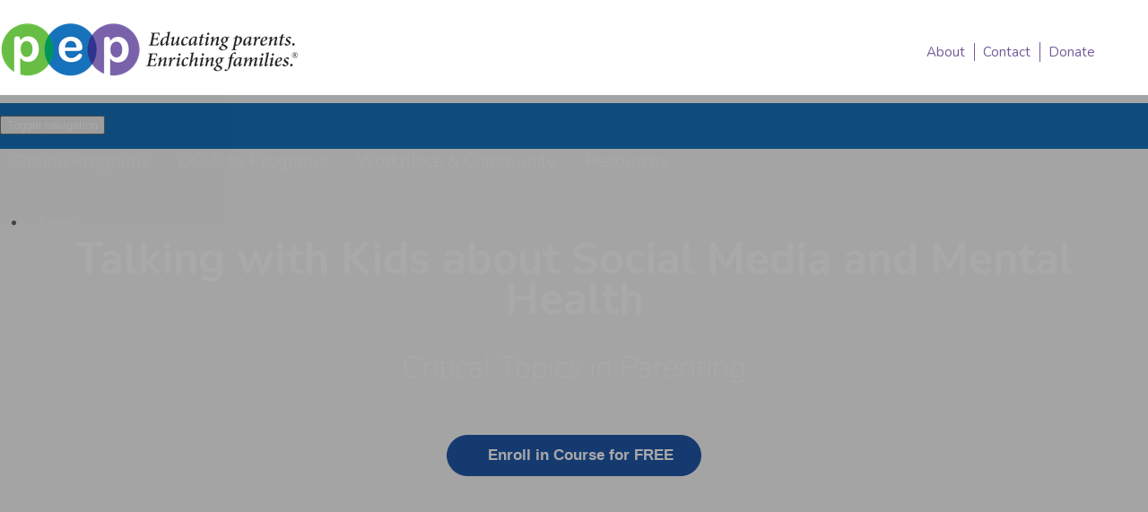

--- FILE ---
content_type: text/html; charset=utf-8
request_url: https://www.pepparentonline.org/p/kids-social-2022
body_size: 34700
content:
<!DOCTYPE html>
<html>
  <head>
    <script src="https://releases.transloadit.com/uppy/v4.18.0/uppy.min.js"></script><link rel="stylesheet" href="https://releases.transloadit.com/uppy/v4.18.0/uppy.min.css" />
    <link href='https://static-media.hotmart.com/BN-EqAT4j9ac-fRi0Xp1P0qefCo=/32x32/https://uploads.teachablecdn.com/attachments/5X9fTkOQ4myGIBZHQ27A_Transparent+Square.png' rel='icon' type='image/png'>

<link href='https://static-media.hotmart.com/mQ4WXfhmesvMYavt3r20LRcVnQc=/72x72/https://uploads.teachablecdn.com/attachments/5X9fTkOQ4myGIBZHQ27A_Transparent+Square.png' rel='apple-touch-icon' type='image/png'>

<link href='https://static-media.hotmart.com/Pp8ZUv_7TjlAX61OPlSlMYoM1Jw=/144x144/https://uploads.teachablecdn.com/attachments/5X9fTkOQ4myGIBZHQ27A_Transparent+Square.png' rel='apple-touch-icon' type='image/png'>

<link href='https://static-media.hotmart.com/-k8TFeMFNuHt6Pfg3Hi8QrLa_E4=/320x345/https://uploads.teachablecdn.com/attachments/kN8u3ZUIRgK37UpOB10z_Teachable+homepage++REVISED+90%25.jpg' rel='apple-touch-startup-image' type='image/png'>

<link href='https://static-media.hotmart.com/yKw9mBCvx7GEpEifcjQTRNCwy8U=/640x690/https://uploads.teachablecdn.com/attachments/kN8u3ZUIRgK37UpOB10z_Teachable+homepage++REVISED+90%25.jpg' rel='apple-touch-startup-image' type='image/png'>

<meta name='apple-mobile-web-app-capable' content='yes' />
<meta charset="UTF-8">
<meta name="csrf-param" content="authenticity_token" />
<meta name="csrf-token" content="R1MSWoXtrDESMeLDgsOmM2ueIv0AVNF8vd228fm4QSDmbLHEKTV2TfzGLlngAejVZfWDDRL72Jaui5XiO5p6Jg" />
<link rel="stylesheet" href="https://fedora.teachablecdn.com/assets/bootstrap-748e653be2be27c8e709ced95eab64a05c870fcc9544b56e33dfe1a9a539317d.css" data-turbolinks-track="true" /><link href="https://teachable-themeable.learning.teachable.com/themecss/production/base.css?_=ea70419357da&amp;brand_course_heading=%23ffffff&amp;brand_heading=%23333333&amp;brand_homepage_heading=%23333333&amp;brand_navbar_fixed_text=%23ffffff&amp;brand_navbar_text=%23ffffff&amp;brand_primary=%23ffffff&amp;brand_secondary=%232057A8&amp;brand_text=%23333333&amp;font=Lato&amp;logged_out_homepage_background_image_overlay=0.02&amp;logged_out_homepage_background_image_url=https%3A%2F%2Fuploads.teachablecdn.com%2Fattachments%2FkN8u3ZUIRgK37UpOB10z_Teachable%2Bhomepage%2B%2BREVISED%2B90%2525.jpg&amp;show_login=true&amp;show_signup=false" rel="stylesheet" data-turbolinks-track="true"></link>
<title>Talking with Kids about Social Media and Mental Health | PEP</title>
<link rel="canonical" href="https://www.pepparentonline.org/p/kids-social-2022">
<meta property="og:image" content="https://uploads.teachablecdn.com/attachments/Br58XCFuQ6G30WYa4eI3_PEP+Graphics.jpg">
<meta property="og:title" content="Talking with Kids about Social Media and Mental Health">
<meta property="og:type" content="website">
<meta property="og:url" content="https://www.pepparentonline.org/p/kids-social-2022">
<meta name="brand_video_player_color" content="#2057A8">
<meta name="site_title" content="PEP">
<style>/*
    PEP BLue: #2057A8
    PEP BLue Dark Text: rgb(31, 73, 125)
    PEP Green: #68BD45
    PEP Purple: #7a62aa
*/

/* Overiding bootstrap emphasis colors */
em {
    color: inherit !important;
}

body, h1, h2, h3, h4, h5 { font-family:'Nunito', sans-serif!important;}
.uk-link, a { color:#0f73b9;}
.break { display: block; }
/* NAVIGATION */ 
.is-at-top.hide-nav-background-color { background:#fff!important; }

.navbar-nav>li>a { padding: 10px 15px; line-height:31px; }

.navbar-fedora { padding-top:25px; background: #fff !important}

.navbar-fedora .navbar-brand.header-logo { max-width:350px; }

.navbar-nav>li .fedora-navbar-link.active, .nav.navbar-nav>li .fedora-navbar-link:hover { background: none!important; color:#000; }


.navbar-header-courses {
    background:#1672ba;
    height: 51px!important;
}

.navbar-fedora.is-at-top.is-not-signed-in.is-homepage a.fedora-navbar-link {
    color: #fff!important;
}

.nav.navbar-nav>li .fedora-navbar-link {
    padding: 0 15px!important;
    line-height: 51px;
    font-weight: 400;
}

/* top nav */
.top-container {
    height: 90px;
}
    
.top-right {
  display: block;
  box-sizing: border-box;
  margin-top: 21px;
  float: right;
}    
    
.top-navbar {
  overflow: hidden;
  background-color: #fff;
  display: inline-block
}

.top-navbar a {
  font-size: 15px;
  font-family: 'Nunito', sans-serif;
  font-weight: 400;
  color: #715a97;
  text-align: center;
  padding: 0 10px 0 5px;
  text-decoration: none;
  position: relative;
  display: inline-block;
  border-right: 1px solid #715a97;
}

.top-navbar a:last-of-type {
  border-right: none;
}
    
.top-dropdown {
  overflow: hidden;
  display: inline-flex;
}

.top-dropdown .dropbtn {
  font-size: 15px;  
  font-weight: 400;
  font-family: 'Nunito', sans-serif;
  border: none;
  outline: none;
  color: #715a97;
  padding: 0 10px 0 5px;
  background-color: inherit;
  margin: 0;
  border-right: 1px solid #715a97;
}

.top-navbar a:hover, .dropdown:hover .dropbtn {
  color: #584186;
}

.dropdown-content {
  display: none;
  position: fixed;
  background-color: #7a62aa;
  min-width: 160px;
  box-shadow: 0px 8px 16px 0px rgba(0,0,0,0.2);
  z-index: 1;
  top:65px;
  width: 210px;
}

.dropdown-content a {
  float: none;
  color:#fff;
  padding: 5px 10px;
  text-decoration: none;
  display: block;
  text-align: left;
  border: none;
}

.dropdown-content a:hover {
  background-color: #584186;
  color:#fff;
}

.top-dropdown:hover .dropdown-content {
  display: block;
}
    
.social-header {
    display: inline-block;
    margin-right: 0;
    margin-top: -23px;
    font-size: 34px;
    color: #7a62aa;
    line-height: 1em;
}
    
.social-header a {
    float: left;
    margin-left: 15px;
    color: #7a62aa;
    font-size:34px;
}
    
.social-header a:hover {
    color:#584186;
}

.menu {
  list-style-type: none;
  margin: 0;
  padding: 0;
  overflow: hidden;
}

.menu > li {
  float: left;
}

li a, .nav-dropbtn {
  display: inline-block;
  color: white;
  text-align: center;
  padding: 14px 16px 8px;
  text-decoration: none;
  font-size: 20px;
  font-weight: 300!important;
  cursor:default;
}

li a {
    padding: 0px;
}

 .menu > li a:hover, .nav-dropdown:hover .nav-dropbtn {
  background-color: none; color:#fff!important; text-decoration:none!important;
}

 .menu > li.nav-dropdown {
  display: inline-block;
}
    
.nav-dropdown-content {
  display: none;
  position: absolute;
  background-color: #1672ba;
  min-width: 160px;
  box-shadow: 0px 8px 16px 0px rgba(0,0,0,0.2);
  z-index: 1;
}

.nav-dropdown-content a {
  color: #fff;
  padding: 12px 16px;
  text-decoration: none;
  display: block;
  text-align: left;
  font-size: 18px;
  line-height:0.5em;
  cursor:pointer;
}

.nav-dropdown-content a:hover {background-color: #0d4270;}

.nav-dropdown:hover .nav-dropdown-content {
  display: block;
} 
.nav.navbar-nav>li .fedora-navbar-link {
  font-size:15px;
  color:#000 !important;
  cursor:pointer
}
/* admin dropdown menu */
.nav.navbar-nav>li .fedora-navbar-link.active, .nav.navbar-nav>li .fedora-navbar-link:hover { color:#0d4270!important; }
.dropdown-menu { background: #1672ba; }
.open>.dropdown-menu li a { color: #fff; font-size:16px; }
.dropdown-menu>li>a:hover, .dropdown-menu>li>a:focus { background-color: #0d4270; }
.nav .open>a, .nav .open>a:hover, .nav .open>a:focus { background: #1672ba!important; }

/* ==== HOMEPAGE ===== */
#blocks-page-543205 .full_width_image { height:578px;overflow:hidden; }
#blocks-page-543205 .full-width-image-bg { height:778px; }
#blocks-page-543205 .col-md-10 { width:100%; }
#blocks-page-543205 .col-md-offset-1 {margin-top:128px; margin-left:0; }
.homepage-hero h3.subtitle{ font-size: 27px; }
.homepage-hero { margin-top:0; }
#block-18280097 { border-bottom:1px solid #1672ba; padding:10px 0; } 
.main-header {
    font-size: 38px!important;
    font-family: 'Nunito', sans-serif;
    font-weight: 200!important;
    color: #1672ba;
    margin: 0;
    padding-bottom: 20px;
    text-align:left!important;
    padding:0;
}
.parent-header {
    font-size: 42px;
    font-family: 'Nunito', sans-serif;
    font-weight: 200;
    color: #1672ba;
    margin: 20px 0 0;
    text-align:center;
    line-height:1.2em;
}
.iconsp {
    font-size: 18px;
    font-family: 'Nunito', sans-serif;
    font-weight: 300;
    color: #6D6D6D;
    text-align:center!important;
    line-height:24px;
    margin-bottom:20px;
}

.purple-btn { 
    box-sizing: border-box;
    font-size: 1em;
    padding: 0.5em 1em;
    background: #715a97;
    color: #ffffff !important;
    border: 1px solid #715a97;
    border-width: 1px 0;
    -webkit-border-radius: 0.25em;
    -moz-border-radius: 0.25em;
    border-radius: 0.25em;
    text-shadow: 0 1px 0 rgba(0, 0, 0, 0.05);
    font-weight:600;
}

.purple-btn:hover {
    background:rgba(113,90,151,0.4);
    border:1px solid #fff;
    color:#715a97!important;
}

.green-btn { 
    box-sizing: border-box;
    font-size: 1em;
    padding: 0.5em 1em;
    background: #64b445;
    color: #ffffff !important;
    border: 1px solid #64b445;
    border-width: 1px 0;
    -webkit-border-radius: 0.25em;
    -moz-border-radius: 0.25em;
    border-radius: 0.25em;
    text-shadow: 0 1px 0 rgba(0, 0, 0, 0.05);
    font-weight:600;
}
.green-btn:hover {
    background:rgba(100,180,69,0.4);
    border:1px solid #64b445;
    color:#64b445;
}
.lite-green-bkgrd {
    background:#e9f5e4;
}

.lite-blue-bkgrd {
    background:#dbeaf5;
}

.lite-purple-bkgrd {
    background:#ebe8f2;
    
}

.green-header {
    font-weight:400;
    color:#64b445;
    text-align:center;
    font-size:32px;
}
.blue-header {
    font-weight:400;
    color:#1672ba;
    text-align:center;
    font-size:32px;
}
.purple-header {
    font-weight:400;
    color:#7a62aa;
    text-align:center;
    font-size:32px;
}
.btn-footer { 
    text-align:center;
    display:block;
    margin:40px 0;
}
.lite-green-bkgrd .btn-footer {
    background:#e9f5e4;
    min-height:60px;
}
.lite-blue-bkgrd .btn-footer {
    background:#dbeaf5;
    min-height:60px;
}
.lite-purple-bkgrd .btn-footer {
    background:#ebe8f2;
    min-height:60px;
}
.callout-text {margin:0;padding:0; font-size:30px; color:#0f73b9;text-align:center}
.course-block .full-width-image-bg { padding:50px 0 30px;}
.cus-padding .col-md-4 { padding:0 5px!important; }

/* ====== CAROUSEL ===== */
.carousel-indicators{bottom: 0;left: 0;margin: 0;position: relative;right: 0;top: auto;width: 100%;text-align:center;}
.carousel-indicators li{width:14px;height:13px;background:url(http://pepparent.org/wp-content/themes/pepparent/assets/img/slide-dot.png) no-repeat -14px 0;cursor:pointer;float:none;margin:0;display:inline-block;}
.carousel-indicators li.active{background-position:0 0;}
.testimonial{margin-bottom:20px;padding:60px 10px 40px 10px; min-height:210px; max-width: 1000px;margin: 0 auto;}
.testimonial h3 {font-size: 38px; font-family: 'Nunito', sans-serif; font-weight: 200; color: #1672ba; margin: 0;}
#testimonial {margin-bottom:20px;padding:20px 10px; min-height:210px; max-width: 1000px;margin: 0 auto;}
#testimonial .quote-top{width:31px;height:26px;position:absolute;left:10px;top:10px;background:url(../img/quote-top.png) no-repeat 0 0;z-index:-1;}
#testimonial .quote-bot{width:31px;height:26px;position:absolute;right:10px;bottom:35px;background:url(../img/quote-bot.png) no-repeat 0 0;z-index:-1;}
#testimonial .carousel-item {overflow:hidden; min-height: 250px;}
#testimonial .carousel-item .photo { width: 25%; display: inline-block; border-radius:50%; overflow:hidden;}
     #testimonial .carousel-item .photo img { width: 100%;}
#testimonial .quote { font-size: 24px;font-family: 'Nunito', sans-serif;font-weight: 500;line-height: 47px;color: #6d6d6d !important;margin: 0;text-align: left !important;  }
#testimonial .carousel-inner{z-index:2;}
.uk-dotnav>*>* { padding:0; width:14px; height:14px;background-color:#999!important; }
.uk-dotnav>.uk-active>* {background-color:#715a97!important; }


/* ==== TYPOGRAPHY ==== */
p { font-weight:300; }
h1, h2, h3, h4, h5 { font-weight:200; }
h2{ color: #2057A8; text-align: center; padding-left: 20%; padding-right: 20%; }
.course-block.featured_courses .container h2, .block.featured_courses .container h2,
.view-directory .filter-title h2 { font-size:38px; }


/* ==== GLOBAL ==== */
.view-school { margin-top: 0px; }
.course-subtitle { padding: 0 0 0 0; }
.no-products{ padding-bottom: 100px; }
.g-recaptcha{ margin: 0 auto; width: 80%; }
.blocks-page-homepage .row { margin-top:0!important; }
.blocks-page-homepage .demo .row { margin:0!important; }
.blogfeed h3 {font-size: 38px; font-family: 'Nunito', sans-serif; font-weight: 200; color: #1672ba; margin: 0; padding-bottom: 20px;}

#block-19111546 { padding:0; }

input[type = email]{ color: black; }
#robly_embed_signup{ margin: 0 auto; padding: 7px; border-style: solid; border-width: 5px; border-color: #e6e6e6; }

/* ==== FOOTER ~ BOTTOM ==== */
footer { padding: 11px 0 0; background-color:#1672ba; }
.copyinfo { text-transform:uppercase; font-size: 14px; text-align:left;
font-family:'Nunito', sans-serif; color:#fff; font-weight:200; }
.list-unstyled { display:inline-flex; }
.list-unstyled li { margin-right: 15px; }
.list-unstyled li:last-of-type { margin-right:0; }
.foot-links { text-align:right!important; }
.home-row { margin-top:0!important; }
.list-unstyled li a { font-size:15px;padding: 0 15px; }


/* =================== Begin Mobile Optomization ================================== */
.video gr__pepparentonline_org no-videoautoplay{ max-width: 100% !important; }
.tabvisual{ width: inherit !important; }

@media (min-width: 1025px) and (max-width: 1199px) {
    .container { width: 100%; padding:0 30px; }
    li a, .nav-dropbtn { font-size: 17px; padding: 14px 10px 8px; }
    li a { font-size: 17px; padding: none;}
}

@media (min-width: 768px) and (max-width: 1024px) {
    .social-header { font-size:20px;margin-top:-5px; }
    li a, .nav-dropbtn { font-size:14px; }
    .nav.navbar-nav>li .fedora-navbar-link { font-size:13px; }
    .navbar-fedora .navbar-collapse.in, .navbar-fedora .navbar-collapse.collapsing,
    .navbar-fedora .navbar-collapse.in .nav.navbar-nav>li .fedora-navbar-link:hover{ background:#1672ba!important; }
    .menu > li.nav-dropdown, .nav-dropdown:hover .nav-dropdown-content { display: block; width: 100%; text-align: left; 
    text-align:center; }
    .nav-dropdown-content { position:static; box-shadow:none; }
    .nav-dropdown-content a { text-align:center;}
    .navbar-toggle { width:44px;display:block; margin:10px auto!important;float:none; }
    .navbar-fedora .navbar-collapse.in, .navbar-fedora .navbar-collapse.collapsing { top:160px;}
    .nav-dropdown-content a { font-size: 14px; }
    .nav-dropdown-content a:first-of-type { border-top: 1px solid #000; }
    .nav-dropdown-content a:last-of-type { border-top: 1px solid #000; }
    .parent-header { font-size: 32px; }
}

@media only screen and (max-device-width: 770px) {
    .tabvisual{ width: 100% !important; }
    .tabtext{ width: 100% !important; }
    .course-block img, .block img{ height: inherit;}
    .social-header { font-size:20px;margin-top:-5px; }
    .navbar-fedora .navbar-header-courses { top:85px;}
    .break { display: inline-block; }
  
}
@media only screen and (max-device-width: 425px) {
    .social-header, .top-right { display:none;}
    .navbar-fedora .navbar-brand.header-logo img { height:auto; width:100%;}
    .top-container { height:44px;}
    .navbar-fedora .navbar-collapse.in, .navbar-fedora .navbar-collapse.collapsing {
       background:#428bca!important; top:51px;margin-right:0; }
    .navbar-toggle { width:44px;display:block; margin:10px auto!important;float:none; }
    .menu > li.nav-dropdown, .nav-dropdown:hover .nav-dropdown-content { display: block; width: 100%; text-align: left; 
    text-align:center; }
    .nav-dropdown-content { position:static; box-shadow:none; }
    .nav-dropdown-content a { text-align:center;}
    #testimonial .uk-first-column { width: 75%; margin: 0 auto; }
   #block-19110117 img, #block-19111546 img, #block-19111955 img { padding: 20px;}
    .break { display: inline-block; }

}
@media only screen and (max-device-width: 340px) {
    .social-header, .top-right { display:none;}
    .navbar-fedora .navbar-brand.header-logo img { height:auto; width:100%;}
    .top-container { height:44px;}
    .nav.navbar-nav>li .fedora-navbar-link { font-size:20px; }
    .navbar-fedora .navbar-collapse.in .nav.navbar-nav>li .fedora-navbar-link:hover { background: #428bca!important; }
    .navbar-fedora .navbar-collapse.in, 
    .navbar-fedora .navbar-collapse.collapsing {
       background:#428bca!important; top:51px;margin-right:0; }
    .navbar-toggle { width:44px;display:block; margin:10px auto!important;float:none; }
    .menu > li.nav-dropdown, .nav-dropdown:hover .nav-dropdown-content { display: block; width: 100%; text-align: left; 
    text-align:center; }
    .nav-dropdown-content { position:static; box-shadow:none; }
    .nav-dropdown-content a { text-align:center;}
    #testimonial .uk-first-column { width: 75%; margin: 0 auto; }
    #block-19110117 img, #block-19111546 img, #block-19111955 img { padding: 20px;}
    .break { display: inline-block; }

}

/* DEPRECIATED CODE */
/*
.headerCustom{
    /*background-color: E0E0E0;
    vertical-align: middle;
}
*/</style>
<script src='//fast.wistia.com/assets/external/E-v1.js'></script>
<script src='https://www.google.com/recaptcha/api.js' async defer></script>

      <meta name="asset_host" content="https://fedora.teachablecdn.com">
     <script>
  (function () {
    const origCreateElement = Document.prototype.createElement;
    Document.prototype.createElement = function () {
      const el = origCreateElement.apply(this, arguments);
      if (arguments[0].toLowerCase() === "video") {
        const observer = new MutationObserver(() => {
          if (
            el.src &&
            el.src.startsWith("data:video") &&
            el.autoplay &&
            el.style.display === "none"
          ) {
            el.removeAttribute("autoplay");
            el.autoplay = false;
            el.style.display = "none";
            observer.disconnect();
          }
        });
        observer.observe(el, {
          attributes: true,
          attributeFilter: ["src", "autoplay", "style"],
        });
      }
      return el;
    };
  })();
</script>
<script src="https://fedora.teachablecdn.com/packs/student-globals--1463f1f1bdf1bb9a431c.js"></script><script src="https://fedora.teachablecdn.com/packs/student-legacy--38db0977d3748059802d.js"></script><script src="https://fedora.teachablecdn.com/packs/student--e4ea9b8f25228072afe8.js"></script>

<meta name="viewport" content="width=device-width, initial-scale=1.0">
<link rel="stylesheet" href="https://cdn.jsdelivr.net/npm/uikit@3.3.3/dist/css/uikit.min.css" />

<!-- UIkit JS -->
<script src="https://cdn.jsdelivr.net/npm/uikit@3.3.3/dist/js/uikit.min.js"></script>
<script src="https://cdn.jsdelivr.net/npm/uikit@3.3.3/dist/js/uikit-icons.min.js"></script>
<!-- Global site tag (gtag.js) - Google Analytics -->
<script async src="https://www.googletagmanager.com/gtag/js?id=UA-45638759-1"></script>
<script>
  window.dataLayer = window.dataLayer || [];
  function gtag(){dataLayer.push(arguments);}
  gtag('js', new Date());

  gtag('config', 'UA-45638759-1');
</script>



<!-- Google tag (gtag.js) -->
<script async src="https://www.googletagmanager.com/gtag/js?id=G-SL8LSCXHSV"></script>
<script>
  window.dataLayer = window.dataLayer || [];
  function gtag(){dataLayer.push(arguments);}
  gtag('js', new Date());

  gtag('config', 'G-SL8LSCXHSV', {
    'user_id': '',
    'school_id': '115659',
    'school_domain': 'www.pepparentonline.org'
  });
</script>

<link href="/blog/rss" rel="alternate" title="RSS Feed" type="application/rss+xml" />
<link href="https://fonts.googleapis.com/css?family=Droid+Sans:400,700" rel='stylesheet' type='text/css' />
<link href="https://fonts.googleapis.com/css?family=Nunito:200,300,400,700" rel="stylesheet">
<meta http-equiv="X-UA-Compatible" content="IE=edge">
<script type="text/javascript">window.NREUM||(NREUM={});NREUM.info={"beacon":"bam.nr-data.net","errorBeacon":"bam.nr-data.net","licenseKey":"NRBR-08e3a2ada38dc55a529","applicationID":"1065060701","transactionName":"dAxdTUFZXVQEQh0VBFAGQBZAXl5P","queueTime":0,"applicationTime":355,"agent":""}</script>
<script type="text/javascript">(window.NREUM||(NREUM={})).init={privacy:{cookies_enabled:true},ajax:{deny_list:["bam.nr-data.net"]},feature_flags:["soft_nav"],distributed_tracing:{enabled:true}};(window.NREUM||(NREUM={})).loader_config={agentID:"1103368432",accountID:"4102727",trustKey:"27503",xpid:"UAcHU1FRDxABVFdXBwcHUVQA",licenseKey:"NRBR-08e3a2ada38dc55a529",applicationID:"1065060701",browserID:"1103368432"};;/*! For license information please see nr-loader-spa-1.308.0.min.js.LICENSE.txt */
(()=>{var e,t,r={384:(e,t,r)=>{"use strict";r.d(t,{NT:()=>a,US:()=>u,Zm:()=>o,bQ:()=>d,dV:()=>c,pV:()=>l});var n=r(6154),i=r(1863),s=r(1910);const a={beacon:"bam.nr-data.net",errorBeacon:"bam.nr-data.net"};function o(){return n.gm.NREUM||(n.gm.NREUM={}),void 0===n.gm.newrelic&&(n.gm.newrelic=n.gm.NREUM),n.gm.NREUM}function c(){let e=o();return e.o||(e.o={ST:n.gm.setTimeout,SI:n.gm.setImmediate||n.gm.setInterval,CT:n.gm.clearTimeout,XHR:n.gm.XMLHttpRequest,REQ:n.gm.Request,EV:n.gm.Event,PR:n.gm.Promise,MO:n.gm.MutationObserver,FETCH:n.gm.fetch,WS:n.gm.WebSocket},(0,s.i)(...Object.values(e.o))),e}function d(e,t){let r=o();r.initializedAgents??={},t.initializedAt={ms:(0,i.t)(),date:new Date},r.initializedAgents[e]=t}function u(e,t){o()[e]=t}function l(){return function(){let e=o();const t=e.info||{};e.info={beacon:a.beacon,errorBeacon:a.errorBeacon,...t}}(),function(){let e=o();const t=e.init||{};e.init={...t}}(),c(),function(){let e=o();const t=e.loader_config||{};e.loader_config={...t}}(),o()}},782:(e,t,r)=>{"use strict";r.d(t,{T:()=>n});const n=r(860).K7.pageViewTiming},860:(e,t,r)=>{"use strict";r.d(t,{$J:()=>u,K7:()=>c,P3:()=>d,XX:()=>i,Yy:()=>o,df:()=>s,qY:()=>n,v4:()=>a});const n="events",i="jserrors",s="browser/blobs",a="rum",o="browser/logs",c={ajax:"ajax",genericEvents:"generic_events",jserrors:i,logging:"logging",metrics:"metrics",pageAction:"page_action",pageViewEvent:"page_view_event",pageViewTiming:"page_view_timing",sessionReplay:"session_replay",sessionTrace:"session_trace",softNav:"soft_navigations",spa:"spa"},d={[c.pageViewEvent]:1,[c.pageViewTiming]:2,[c.metrics]:3,[c.jserrors]:4,[c.spa]:5,[c.ajax]:6,[c.sessionTrace]:7,[c.softNav]:8,[c.sessionReplay]:9,[c.logging]:10,[c.genericEvents]:11},u={[c.pageViewEvent]:a,[c.pageViewTiming]:n,[c.ajax]:n,[c.spa]:n,[c.softNav]:n,[c.metrics]:i,[c.jserrors]:i,[c.sessionTrace]:s,[c.sessionReplay]:s,[c.logging]:o,[c.genericEvents]:"ins"}},944:(e,t,r)=>{"use strict";r.d(t,{R:()=>i});var n=r(3241);function i(e,t){"function"==typeof console.debug&&(console.debug("New Relic Warning: https://github.com/newrelic/newrelic-browser-agent/blob/main/docs/warning-codes.md#".concat(e),t),(0,n.W)({agentIdentifier:null,drained:null,type:"data",name:"warn",feature:"warn",data:{code:e,secondary:t}}))}},993:(e,t,r)=>{"use strict";r.d(t,{A$:()=>s,ET:()=>a,TZ:()=>o,p_:()=>i});var n=r(860);const i={ERROR:"ERROR",WARN:"WARN",INFO:"INFO",DEBUG:"DEBUG",TRACE:"TRACE"},s={OFF:0,ERROR:1,WARN:2,INFO:3,DEBUG:4,TRACE:5},a="log",o=n.K7.logging},1541:(e,t,r)=>{"use strict";r.d(t,{U:()=>i,f:()=>n});const n={MFE:"MFE",BA:"BA"};function i(e,t){if(2!==t?.harvestEndpointVersion)return{};const r=t.agentRef.runtime.appMetadata.agents[0].entityGuid;return e?{"source.id":e.id,"source.name":e.name,"source.type":e.type,"parent.id":e.parent?.id||r,"parent.type":e.parent?.type||n.BA}:{"entity.guid":r,appId:t.agentRef.info.applicationID}}},1687:(e,t,r)=>{"use strict";r.d(t,{Ak:()=>d,Ze:()=>h,x3:()=>u});var n=r(3241),i=r(7836),s=r(3606),a=r(860),o=r(2646);const c={};function d(e,t){const r={staged:!1,priority:a.P3[t]||0};l(e),c[e].get(t)||c[e].set(t,r)}function u(e,t){e&&c[e]&&(c[e].get(t)&&c[e].delete(t),p(e,t,!1),c[e].size&&f(e))}function l(e){if(!e)throw new Error("agentIdentifier required");c[e]||(c[e]=new Map)}function h(e="",t="feature",r=!1){if(l(e),!e||!c[e].get(t)||r)return p(e,t);c[e].get(t).staged=!0,f(e)}function f(e){const t=Array.from(c[e]);t.every(([e,t])=>t.staged)&&(t.sort((e,t)=>e[1].priority-t[1].priority),t.forEach(([t])=>{c[e].delete(t),p(e,t)}))}function p(e,t,r=!0){const a=e?i.ee.get(e):i.ee,c=s.i.handlers;if(!a.aborted&&a.backlog&&c){if((0,n.W)({agentIdentifier:e,type:"lifecycle",name:"drain",feature:t}),r){const e=a.backlog[t],r=c[t];if(r){for(let t=0;e&&t<e.length;++t)g(e[t],r);Object.entries(r).forEach(([e,t])=>{Object.values(t||{}).forEach(t=>{t[0]?.on&&t[0]?.context()instanceof o.y&&t[0].on(e,t[1])})})}}a.isolatedBacklog||delete c[t],a.backlog[t]=null,a.emit("drain-"+t,[])}}function g(e,t){var r=e[1];Object.values(t[r]||{}).forEach(t=>{var r=e[0];if(t[0]===r){var n=t[1],i=e[3],s=e[2];n.apply(i,s)}})}},1738:(e,t,r)=>{"use strict";r.d(t,{U:()=>f,Y:()=>h});var n=r(3241),i=r(9908),s=r(1863),a=r(944),o=r(5701),c=r(3969),d=r(8362),u=r(860),l=r(4261);function h(e,t,r,s){const h=s||r;!h||h[e]&&h[e]!==d.d.prototype[e]||(h[e]=function(){(0,i.p)(c.xV,["API/"+e+"/called"],void 0,u.K7.metrics,r.ee),(0,n.W)({agentIdentifier:r.agentIdentifier,drained:!!o.B?.[r.agentIdentifier],type:"data",name:"api",feature:l.Pl+e,data:{}});try{return t.apply(this,arguments)}catch(e){(0,a.R)(23,e)}})}function f(e,t,r,n,a){const o=e.info;null===r?delete o.jsAttributes[t]:o.jsAttributes[t]=r,(a||null===r)&&(0,i.p)(l.Pl+n,[(0,s.t)(),t,r],void 0,"session",e.ee)}},1741:(e,t,r)=>{"use strict";r.d(t,{W:()=>s});var n=r(944),i=r(4261);class s{#e(e,...t){if(this[e]!==s.prototype[e])return this[e](...t);(0,n.R)(35,e)}addPageAction(e,t){return this.#e(i.hG,e,t)}register(e){return this.#e(i.eY,e)}recordCustomEvent(e,t){return this.#e(i.fF,e,t)}setPageViewName(e,t){return this.#e(i.Fw,e,t)}setCustomAttribute(e,t,r){return this.#e(i.cD,e,t,r)}noticeError(e,t){return this.#e(i.o5,e,t)}setUserId(e,t=!1){return this.#e(i.Dl,e,t)}setApplicationVersion(e){return this.#e(i.nb,e)}setErrorHandler(e){return this.#e(i.bt,e)}addRelease(e,t){return this.#e(i.k6,e,t)}log(e,t){return this.#e(i.$9,e,t)}start(){return this.#e(i.d3)}finished(e){return this.#e(i.BL,e)}recordReplay(){return this.#e(i.CH)}pauseReplay(){return this.#e(i.Tb)}addToTrace(e){return this.#e(i.U2,e)}setCurrentRouteName(e){return this.#e(i.PA,e)}interaction(e){return this.#e(i.dT,e)}wrapLogger(e,t,r){return this.#e(i.Wb,e,t,r)}measure(e,t){return this.#e(i.V1,e,t)}consent(e){return this.#e(i.Pv,e)}}},1863:(e,t,r)=>{"use strict";function n(){return Math.floor(performance.now())}r.d(t,{t:()=>n})},1910:(e,t,r)=>{"use strict";r.d(t,{i:()=>s});var n=r(944);const i=new Map;function s(...e){return e.every(e=>{if(i.has(e))return i.get(e);const t="function"==typeof e?e.toString():"",r=t.includes("[native code]"),s=t.includes("nrWrapper");return r||s||(0,n.R)(64,e?.name||t),i.set(e,r),r})}},2555:(e,t,r)=>{"use strict";r.d(t,{D:()=>o,f:()=>a});var n=r(384),i=r(8122);const s={beacon:n.NT.beacon,errorBeacon:n.NT.errorBeacon,licenseKey:void 0,applicationID:void 0,sa:void 0,queueTime:void 0,applicationTime:void 0,ttGuid:void 0,user:void 0,account:void 0,product:void 0,extra:void 0,jsAttributes:{},userAttributes:void 0,atts:void 0,transactionName:void 0,tNamePlain:void 0};function a(e){try{return!!e.licenseKey&&!!e.errorBeacon&&!!e.applicationID}catch(e){return!1}}const o=e=>(0,i.a)(e,s)},2614:(e,t,r)=>{"use strict";r.d(t,{BB:()=>a,H3:()=>n,g:()=>d,iL:()=>c,tS:()=>o,uh:()=>i,wk:()=>s});const n="NRBA",i="SESSION",s=144e5,a=18e5,o={STARTED:"session-started",PAUSE:"session-pause",RESET:"session-reset",RESUME:"session-resume",UPDATE:"session-update"},c={SAME_TAB:"same-tab",CROSS_TAB:"cross-tab"},d={OFF:0,FULL:1,ERROR:2}},2646:(e,t,r)=>{"use strict";r.d(t,{y:()=>n});class n{constructor(e){this.contextId=e}}},2843:(e,t,r)=>{"use strict";r.d(t,{G:()=>s,u:()=>i});var n=r(3878);function i(e,t=!1,r,i){(0,n.DD)("visibilitychange",function(){if(t)return void("hidden"===document.visibilityState&&e());e(document.visibilityState)},r,i)}function s(e,t,r){(0,n.sp)("pagehide",e,t,r)}},3241:(e,t,r)=>{"use strict";r.d(t,{W:()=>s});var n=r(6154);const i="newrelic";function s(e={}){try{n.gm.dispatchEvent(new CustomEvent(i,{detail:e}))}catch(e){}}},3304:(e,t,r)=>{"use strict";r.d(t,{A:()=>s});var n=r(7836);const i=()=>{const e=new WeakSet;return(t,r)=>{if("object"==typeof r&&null!==r){if(e.has(r))return;e.add(r)}return r}};function s(e){try{return JSON.stringify(e,i())??""}catch(e){try{n.ee.emit("internal-error",[e])}catch(e){}return""}}},3333:(e,t,r)=>{"use strict";r.d(t,{$v:()=>u,TZ:()=>n,Xh:()=>c,Zp:()=>i,kd:()=>d,mq:()=>o,nf:()=>a,qN:()=>s});const n=r(860).K7.genericEvents,i=["auxclick","click","copy","keydown","paste","scrollend"],s=["focus","blur"],a=4,o=1e3,c=2e3,d=["PageAction","UserAction","BrowserPerformance"],u={RESOURCES:"experimental.resources",REGISTER:"register"}},3434:(e,t,r)=>{"use strict";r.d(t,{Jt:()=>s,YM:()=>d});var n=r(7836),i=r(5607);const s="nr@original:".concat(i.W),a=50;var o=Object.prototype.hasOwnProperty,c=!1;function d(e,t){return e||(e=n.ee),r.inPlace=function(e,t,n,i,s){n||(n="");const a="-"===n.charAt(0);for(let o=0;o<t.length;o++){const c=t[o],d=e[c];l(d)||(e[c]=r(d,a?c+n:n,i,c,s))}},r.flag=s,r;function r(t,r,n,c,d){return l(t)?t:(r||(r=""),nrWrapper[s]=t,function(e,t,r){if(Object.defineProperty&&Object.keys)try{return Object.keys(e).forEach(function(r){Object.defineProperty(t,r,{get:function(){return e[r]},set:function(t){return e[r]=t,t}})}),t}catch(e){u([e],r)}for(var n in e)o.call(e,n)&&(t[n]=e[n])}(t,nrWrapper,e),nrWrapper);function nrWrapper(){var s,o,l,h;let f;try{o=this,s=[...arguments],l="function"==typeof n?n(s,o):n||{}}catch(t){u([t,"",[s,o,c],l],e)}i(r+"start",[s,o,c],l,d);const p=performance.now();let g;try{return h=t.apply(o,s),g=performance.now(),h}catch(e){throw g=performance.now(),i(r+"err",[s,o,e],l,d),f=e,f}finally{const e=g-p,t={start:p,end:g,duration:e,isLongTask:e>=a,methodName:c,thrownError:f};t.isLongTask&&i("long-task",[t,o],l,d),i(r+"end",[s,o,h],l,d)}}}function i(r,n,i,s){if(!c||t){var a=c;c=!0;try{e.emit(r,n,i,t,s)}catch(t){u([t,r,n,i],e)}c=a}}}function u(e,t){t||(t=n.ee);try{t.emit("internal-error",e)}catch(e){}}function l(e){return!(e&&"function"==typeof e&&e.apply&&!e[s])}},3606:(e,t,r)=>{"use strict";r.d(t,{i:()=>s});var n=r(9908);s.on=a;var i=s.handlers={};function s(e,t,r,s){a(s||n.d,i,e,t,r)}function a(e,t,r,i,s){s||(s="feature"),e||(e=n.d);var a=t[s]=t[s]||{};(a[r]=a[r]||[]).push([e,i])}},3738:(e,t,r)=>{"use strict";r.d(t,{He:()=>i,Kp:()=>o,Lc:()=>d,Rz:()=>u,TZ:()=>n,bD:()=>s,d3:()=>a,jx:()=>l,sl:()=>h,uP:()=>c});const n=r(860).K7.sessionTrace,i="bstResource",s="resource",a="-start",o="-end",c="fn"+a,d="fn"+o,u="pushState",l=1e3,h=3e4},3785:(e,t,r)=>{"use strict";r.d(t,{R:()=>c,b:()=>d});var n=r(9908),i=r(1863),s=r(860),a=r(3969),o=r(993);function c(e,t,r={},c=o.p_.INFO,d=!0,u,l=(0,i.t)()){(0,n.p)(a.xV,["API/logging/".concat(c.toLowerCase(),"/called")],void 0,s.K7.metrics,e),(0,n.p)(o.ET,[l,t,r,c,d,u],void 0,s.K7.logging,e)}function d(e){return"string"==typeof e&&Object.values(o.p_).some(t=>t===e.toUpperCase().trim())}},3878:(e,t,r)=>{"use strict";function n(e,t){return{capture:e,passive:!1,signal:t}}function i(e,t,r=!1,i){window.addEventListener(e,t,n(r,i))}function s(e,t,r=!1,i){document.addEventListener(e,t,n(r,i))}r.d(t,{DD:()=>s,jT:()=>n,sp:()=>i})},3962:(e,t,r)=>{"use strict";r.d(t,{AM:()=>a,O2:()=>l,OV:()=>s,Qu:()=>h,TZ:()=>c,ih:()=>f,pP:()=>o,t1:()=>u,tC:()=>i,wD:()=>d});var n=r(860);const i=["click","keydown","submit"],s="popstate",a="api",o="initialPageLoad",c=n.K7.softNav,d=5e3,u=500,l={INITIAL_PAGE_LOAD:"",ROUTE_CHANGE:1,UNSPECIFIED:2},h={INTERACTION:1,AJAX:2,CUSTOM_END:3,CUSTOM_TRACER:4},f={IP:"in progress",PF:"pending finish",FIN:"finished",CAN:"cancelled"}},3969:(e,t,r)=>{"use strict";r.d(t,{TZ:()=>n,XG:()=>o,rs:()=>i,xV:()=>a,z_:()=>s});const n=r(860).K7.metrics,i="sm",s="cm",a="storeSupportabilityMetrics",o="storeEventMetrics"},4234:(e,t,r)=>{"use strict";r.d(t,{W:()=>s});var n=r(7836),i=r(1687);class s{constructor(e,t){this.agentIdentifier=e,this.ee=n.ee.get(e),this.featureName=t,this.blocked=!1}deregisterDrain(){(0,i.x3)(this.agentIdentifier,this.featureName)}}},4261:(e,t,r)=>{"use strict";r.d(t,{$9:()=>u,BL:()=>c,CH:()=>p,Dl:()=>R,Fw:()=>w,PA:()=>v,Pl:()=>n,Pv:()=>A,Tb:()=>h,U2:()=>a,V1:()=>E,Wb:()=>T,bt:()=>y,cD:()=>b,d3:()=>x,dT:()=>d,eY:()=>g,fF:()=>f,hG:()=>s,hw:()=>i,k6:()=>o,nb:()=>m,o5:()=>l});const n="api-",i=n+"ixn-",s="addPageAction",a="addToTrace",o="addRelease",c="finished",d="interaction",u="log",l="noticeError",h="pauseReplay",f="recordCustomEvent",p="recordReplay",g="register",m="setApplicationVersion",v="setCurrentRouteName",b="setCustomAttribute",y="setErrorHandler",w="setPageViewName",R="setUserId",x="start",T="wrapLogger",E="measure",A="consent"},5205:(e,t,r)=>{"use strict";r.d(t,{j:()=>S});var n=r(384),i=r(1741);var s=r(2555),a=r(3333);const o=e=>{if(!e||"string"!=typeof e)return!1;try{document.createDocumentFragment().querySelector(e)}catch{return!1}return!0};var c=r(2614),d=r(944),u=r(8122);const l="[data-nr-mask]",h=e=>(0,u.a)(e,(()=>{const e={feature_flags:[],experimental:{allow_registered_children:!1,resources:!1},mask_selector:"*",block_selector:"[data-nr-block]",mask_input_options:{color:!1,date:!1,"datetime-local":!1,email:!1,month:!1,number:!1,range:!1,search:!1,tel:!1,text:!1,time:!1,url:!1,week:!1,textarea:!1,select:!1,password:!0}};return{ajax:{deny_list:void 0,block_internal:!0,enabled:!0,autoStart:!0},api:{get allow_registered_children(){return e.feature_flags.includes(a.$v.REGISTER)||e.experimental.allow_registered_children},set allow_registered_children(t){e.experimental.allow_registered_children=t},duplicate_registered_data:!1},browser_consent_mode:{enabled:!1},distributed_tracing:{enabled:void 0,exclude_newrelic_header:void 0,cors_use_newrelic_header:void 0,cors_use_tracecontext_headers:void 0,allowed_origins:void 0},get feature_flags(){return e.feature_flags},set feature_flags(t){e.feature_flags=t},generic_events:{enabled:!0,autoStart:!0},harvest:{interval:30},jserrors:{enabled:!0,autoStart:!0},logging:{enabled:!0,autoStart:!0},metrics:{enabled:!0,autoStart:!0},obfuscate:void 0,page_action:{enabled:!0},page_view_event:{enabled:!0,autoStart:!0},page_view_timing:{enabled:!0,autoStart:!0},performance:{capture_marks:!1,capture_measures:!1,capture_detail:!0,resources:{get enabled(){return e.feature_flags.includes(a.$v.RESOURCES)||e.experimental.resources},set enabled(t){e.experimental.resources=t},asset_types:[],first_party_domains:[],ignore_newrelic:!0}},privacy:{cookies_enabled:!0},proxy:{assets:void 0,beacon:void 0},session:{expiresMs:c.wk,inactiveMs:c.BB},session_replay:{autoStart:!0,enabled:!1,preload:!1,sampling_rate:10,error_sampling_rate:100,collect_fonts:!1,inline_images:!1,fix_stylesheets:!0,mask_all_inputs:!0,get mask_text_selector(){return e.mask_selector},set mask_text_selector(t){o(t)?e.mask_selector="".concat(t,",").concat(l):""===t||null===t?e.mask_selector=l:(0,d.R)(5,t)},get block_class(){return"nr-block"},get ignore_class(){return"nr-ignore"},get mask_text_class(){return"nr-mask"},get block_selector(){return e.block_selector},set block_selector(t){o(t)?e.block_selector+=",".concat(t):""!==t&&(0,d.R)(6,t)},get mask_input_options(){return e.mask_input_options},set mask_input_options(t){t&&"object"==typeof t?e.mask_input_options={...t,password:!0}:(0,d.R)(7,t)}},session_trace:{enabled:!0,autoStart:!0},soft_navigations:{enabled:!0,autoStart:!0},spa:{enabled:!0,autoStart:!0},ssl:void 0,user_actions:{enabled:!0,elementAttributes:["id","className","tagName","type"]}}})());var f=r(6154),p=r(9324);let g=0;const m={buildEnv:p.F3,distMethod:p.Xs,version:p.xv,originTime:f.WN},v={consented:!1},b={appMetadata:{},get consented(){return this.session?.state?.consent||v.consented},set consented(e){v.consented=e},customTransaction:void 0,denyList:void 0,disabled:!1,harvester:void 0,isolatedBacklog:!1,isRecording:!1,loaderType:void 0,maxBytes:3e4,obfuscator:void 0,onerror:void 0,ptid:void 0,releaseIds:{},session:void 0,timeKeeper:void 0,registeredEntities:[],jsAttributesMetadata:{bytes:0},get harvestCount(){return++g}},y=e=>{const t=(0,u.a)(e,b),r=Object.keys(m).reduce((e,t)=>(e[t]={value:m[t],writable:!1,configurable:!0,enumerable:!0},e),{});return Object.defineProperties(t,r)};var w=r(5701);const R=e=>{const t=e.startsWith("http");e+="/",r.p=t?e:"https://"+e};var x=r(7836),T=r(3241);const E={accountID:void 0,trustKey:void 0,agentID:void 0,licenseKey:void 0,applicationID:void 0,xpid:void 0},A=e=>(0,u.a)(e,E),_=new Set;function S(e,t={},r,a){let{init:o,info:c,loader_config:d,runtime:u={},exposed:l=!0}=t;if(!c){const e=(0,n.pV)();o=e.init,c=e.info,d=e.loader_config}e.init=h(o||{}),e.loader_config=A(d||{}),c.jsAttributes??={},f.bv&&(c.jsAttributes.isWorker=!0),e.info=(0,s.D)(c);const p=e.init,g=[c.beacon,c.errorBeacon];_.has(e.agentIdentifier)||(p.proxy.assets&&(R(p.proxy.assets),g.push(p.proxy.assets)),p.proxy.beacon&&g.push(p.proxy.beacon),e.beacons=[...g],function(e){const t=(0,n.pV)();Object.getOwnPropertyNames(i.W.prototype).forEach(r=>{const n=i.W.prototype[r];if("function"!=typeof n||"constructor"===n)return;let s=t[r];e[r]&&!1!==e.exposed&&"micro-agent"!==e.runtime?.loaderType&&(t[r]=(...t)=>{const n=e[r](...t);return s?s(...t):n})})}(e),(0,n.US)("activatedFeatures",w.B)),u.denyList=[...p.ajax.deny_list||[],...p.ajax.block_internal?g:[]],u.ptid=e.agentIdentifier,u.loaderType=r,e.runtime=y(u),_.has(e.agentIdentifier)||(e.ee=x.ee.get(e.agentIdentifier),e.exposed=l,(0,T.W)({agentIdentifier:e.agentIdentifier,drained:!!w.B?.[e.agentIdentifier],type:"lifecycle",name:"initialize",feature:void 0,data:e.config})),_.add(e.agentIdentifier)}},5270:(e,t,r)=>{"use strict";r.d(t,{Aw:()=>a,SR:()=>s,rF:()=>o});var n=r(384),i=r(7767);function s(e){return!!(0,n.dV)().o.MO&&(0,i.V)(e)&&!0===e?.session_trace.enabled}function a(e){return!0===e?.session_replay.preload&&s(e)}function o(e,t){try{if("string"==typeof t?.type){if("password"===t.type.toLowerCase())return"*".repeat(e?.length||0);if(void 0!==t?.dataset?.nrUnmask||t?.classList?.contains("nr-unmask"))return e}}catch(e){}return"string"==typeof e?e.replace(/[\S]/g,"*"):"*".repeat(e?.length||0)}},5289:(e,t,r)=>{"use strict";r.d(t,{GG:()=>a,Qr:()=>c,sB:()=>o});var n=r(3878),i=r(6389);function s(){return"undefined"==typeof document||"complete"===document.readyState}function a(e,t){if(s())return e();const r=(0,i.J)(e),a=setInterval(()=>{s()&&(clearInterval(a),r())},500);(0,n.sp)("load",r,t)}function o(e){if(s())return e();(0,n.DD)("DOMContentLoaded",e)}function c(e){if(s())return e();(0,n.sp)("popstate",e)}},5607:(e,t,r)=>{"use strict";r.d(t,{W:()=>n});const n=(0,r(9566).bz)()},5701:(e,t,r)=>{"use strict";r.d(t,{B:()=>s,t:()=>a});var n=r(3241);const i=new Set,s={};function a(e,t){const r=t.agentIdentifier;s[r]??={},e&&"object"==typeof e&&(i.has(r)||(t.ee.emit("rumresp",[e]),s[r]=e,i.add(r),(0,n.W)({agentIdentifier:r,loaded:!0,drained:!0,type:"lifecycle",name:"load",feature:void 0,data:e})))}},6154:(e,t,r)=>{"use strict";r.d(t,{OF:()=>d,RI:()=>i,WN:()=>h,bv:()=>s,eN:()=>f,gm:()=>a,lR:()=>l,m:()=>c,mw:()=>o,sb:()=>u});var n=r(1863);const i="undefined"!=typeof window&&!!window.document,s="undefined"!=typeof WorkerGlobalScope&&("undefined"!=typeof self&&self instanceof WorkerGlobalScope&&self.navigator instanceof WorkerNavigator||"undefined"!=typeof globalThis&&globalThis instanceof WorkerGlobalScope&&globalThis.navigator instanceof WorkerNavigator),a=i?window:"undefined"!=typeof WorkerGlobalScope&&("undefined"!=typeof self&&self instanceof WorkerGlobalScope&&self||"undefined"!=typeof globalThis&&globalThis instanceof WorkerGlobalScope&&globalThis),o=Boolean("hidden"===a?.document?.visibilityState),c=""+a?.location,d=/iPad|iPhone|iPod/.test(a.navigator?.userAgent),u=d&&"undefined"==typeof SharedWorker,l=(()=>{const e=a.navigator?.userAgent?.match(/Firefox[/\s](\d+\.\d+)/);return Array.isArray(e)&&e.length>=2?+e[1]:0})(),h=Date.now()-(0,n.t)(),f=()=>"undefined"!=typeof PerformanceNavigationTiming&&a?.performance?.getEntriesByType("navigation")?.[0]?.responseStart},6344:(e,t,r)=>{"use strict";r.d(t,{BB:()=>u,Qb:()=>l,TZ:()=>i,Ug:()=>a,Vh:()=>s,_s:()=>o,bc:()=>d,yP:()=>c});var n=r(2614);const i=r(860).K7.sessionReplay,s="errorDuringReplay",a=.12,o={DomContentLoaded:0,Load:1,FullSnapshot:2,IncrementalSnapshot:3,Meta:4,Custom:5},c={[n.g.ERROR]:15e3,[n.g.FULL]:3e5,[n.g.OFF]:0},d={RESET:{message:"Session was reset",sm:"Reset"},IMPORT:{message:"Recorder failed to import",sm:"Import"},TOO_MANY:{message:"429: Too Many Requests",sm:"Too-Many"},TOO_BIG:{message:"Payload was too large",sm:"Too-Big"},CROSS_TAB:{message:"Session Entity was set to OFF on another tab",sm:"Cross-Tab"},ENTITLEMENTS:{message:"Session Replay is not allowed and will not be started",sm:"Entitlement"}},u=5e3,l={API:"api",RESUME:"resume",SWITCH_TO_FULL:"switchToFull",INITIALIZE:"initialize",PRELOAD:"preload"}},6389:(e,t,r)=>{"use strict";function n(e,t=500,r={}){const n=r?.leading||!1;let i;return(...r)=>{n&&void 0===i&&(e.apply(this,r),i=setTimeout(()=>{i=clearTimeout(i)},t)),n||(clearTimeout(i),i=setTimeout(()=>{e.apply(this,r)},t))}}function i(e){let t=!1;return(...r)=>{t||(t=!0,e.apply(this,r))}}r.d(t,{J:()=>i,s:()=>n})},6630:(e,t,r)=>{"use strict";r.d(t,{T:()=>n});const n=r(860).K7.pageViewEvent},6774:(e,t,r)=>{"use strict";r.d(t,{T:()=>n});const n=r(860).K7.jserrors},7295:(e,t,r)=>{"use strict";r.d(t,{Xv:()=>a,gX:()=>i,iW:()=>s});var n=[];function i(e){if(!e||s(e))return!1;if(0===n.length)return!0;if("*"===n[0].hostname)return!1;for(var t=0;t<n.length;t++){var r=n[t];if(r.hostname.test(e.hostname)&&r.pathname.test(e.pathname))return!1}return!0}function s(e){return void 0===e.hostname}function a(e){if(n=[],e&&e.length)for(var t=0;t<e.length;t++){let r=e[t];if(!r)continue;if("*"===r)return void(n=[{hostname:"*"}]);0===r.indexOf("http://")?r=r.substring(7):0===r.indexOf("https://")&&(r=r.substring(8));const i=r.indexOf("/");let s,a;i>0?(s=r.substring(0,i),a=r.substring(i)):(s=r,a="*");let[c]=s.split(":");n.push({hostname:o(c),pathname:o(a,!0)})}}function o(e,t=!1){const r=e.replace(/[.+?^${}()|[\]\\]/g,e=>"\\"+e).replace(/\*/g,".*?");return new RegExp((t?"^":"")+r+"$")}},7485:(e,t,r)=>{"use strict";r.d(t,{D:()=>i});var n=r(6154);function i(e){if(0===(e||"").indexOf("data:"))return{protocol:"data"};try{const t=new URL(e,location.href),r={port:t.port,hostname:t.hostname,pathname:t.pathname,search:t.search,protocol:t.protocol.slice(0,t.protocol.indexOf(":")),sameOrigin:t.protocol===n.gm?.location?.protocol&&t.host===n.gm?.location?.host};return r.port&&""!==r.port||("http:"===t.protocol&&(r.port="80"),"https:"===t.protocol&&(r.port="443")),r.pathname&&""!==r.pathname?r.pathname.startsWith("/")||(r.pathname="/".concat(r.pathname)):r.pathname="/",r}catch(e){return{}}}},7699:(e,t,r)=>{"use strict";r.d(t,{It:()=>s,KC:()=>o,No:()=>i,qh:()=>a});var n=r(860);const i=16e3,s=1e6,a="SESSION_ERROR",o={[n.K7.logging]:!0,[n.K7.genericEvents]:!1,[n.K7.jserrors]:!1,[n.K7.ajax]:!1}},7767:(e,t,r)=>{"use strict";r.d(t,{V:()=>i});var n=r(6154);const i=e=>n.RI&&!0===e?.privacy.cookies_enabled},7836:(e,t,r)=>{"use strict";r.d(t,{P:()=>o,ee:()=>c});var n=r(384),i=r(8990),s=r(2646),a=r(5607);const o="nr@context:".concat(a.W),c=function e(t,r){var n={},a={},u={},l=!1;try{l=16===r.length&&d.initializedAgents?.[r]?.runtime.isolatedBacklog}catch(e){}var h={on:p,addEventListener:p,removeEventListener:function(e,t){var r=n[e];if(!r)return;for(var i=0;i<r.length;i++)r[i]===t&&r.splice(i,1)},emit:function(e,r,n,i,s){!1!==s&&(s=!0);if(c.aborted&&!i)return;t&&s&&t.emit(e,r,n);var o=f(n);g(e).forEach(e=>{e.apply(o,r)});var d=v()[a[e]];d&&d.push([h,e,r,o]);return o},get:m,listeners:g,context:f,buffer:function(e,t){const r=v();if(t=t||"feature",h.aborted)return;Object.entries(e||{}).forEach(([e,n])=>{a[n]=t,t in r||(r[t]=[])})},abort:function(){h._aborted=!0,Object.keys(h.backlog).forEach(e=>{delete h.backlog[e]})},isBuffering:function(e){return!!v()[a[e]]},debugId:r,backlog:l?{}:t&&"object"==typeof t.backlog?t.backlog:{},isolatedBacklog:l};return Object.defineProperty(h,"aborted",{get:()=>{let e=h._aborted||!1;return e||(t&&(e=t.aborted),e)}}),h;function f(e){return e&&e instanceof s.y?e:e?(0,i.I)(e,o,()=>new s.y(o)):new s.y(o)}function p(e,t){n[e]=g(e).concat(t)}function g(e){return n[e]||[]}function m(t){return u[t]=u[t]||e(h,t)}function v(){return h.backlog}}(void 0,"globalEE"),d=(0,n.Zm)();d.ee||(d.ee=c)},8122:(e,t,r)=>{"use strict";r.d(t,{a:()=>i});var n=r(944);function i(e,t){try{if(!e||"object"!=typeof e)return(0,n.R)(3);if(!t||"object"!=typeof t)return(0,n.R)(4);const r=Object.create(Object.getPrototypeOf(t),Object.getOwnPropertyDescriptors(t)),s=0===Object.keys(r).length?e:r;for(let a in s)if(void 0!==e[a])try{if(null===e[a]){r[a]=null;continue}Array.isArray(e[a])&&Array.isArray(t[a])?r[a]=Array.from(new Set([...e[a],...t[a]])):"object"==typeof e[a]&&"object"==typeof t[a]?r[a]=i(e[a],t[a]):r[a]=e[a]}catch(e){r[a]||(0,n.R)(1,e)}return r}catch(e){(0,n.R)(2,e)}}},8139:(e,t,r)=>{"use strict";r.d(t,{u:()=>h});var n=r(7836),i=r(3434),s=r(8990),a=r(6154);const o={},c=a.gm.XMLHttpRequest,d="addEventListener",u="removeEventListener",l="nr@wrapped:".concat(n.P);function h(e){var t=function(e){return(e||n.ee).get("events")}(e);if(o[t.debugId]++)return t;o[t.debugId]=1;var r=(0,i.YM)(t,!0);function h(e){r.inPlace(e,[d,u],"-",p)}function p(e,t){return e[1]}return"getPrototypeOf"in Object&&(a.RI&&f(document,h),c&&f(c.prototype,h),f(a.gm,h)),t.on(d+"-start",function(e,t){var n=e[1];if(null!==n&&("function"==typeof n||"object"==typeof n)&&"newrelic"!==e[0]){var i=(0,s.I)(n,l,function(){var e={object:function(){if("function"!=typeof n.handleEvent)return;return n.handleEvent.apply(n,arguments)},function:n}[typeof n];return e?r(e,"fn-",null,e.name||"anonymous"):n});this.wrapped=e[1]=i}}),t.on(u+"-start",function(e){e[1]=this.wrapped||e[1]}),t}function f(e,t,...r){let n=e;for(;"object"==typeof n&&!Object.prototype.hasOwnProperty.call(n,d);)n=Object.getPrototypeOf(n);n&&t(n,...r)}},8362:(e,t,r)=>{"use strict";r.d(t,{d:()=>s});var n=r(9566),i=r(1741);class s extends i.W{agentIdentifier=(0,n.LA)(16)}},8374:(e,t,r)=>{r.nc=(()=>{try{return document?.currentScript?.nonce}catch(e){}return""})()},8990:(e,t,r)=>{"use strict";r.d(t,{I:()=>i});var n=Object.prototype.hasOwnProperty;function i(e,t,r){if(n.call(e,t))return e[t];var i=r();if(Object.defineProperty&&Object.keys)try{return Object.defineProperty(e,t,{value:i,writable:!0,enumerable:!1}),i}catch(e){}return e[t]=i,i}},9119:(e,t,r)=>{"use strict";r.d(t,{L:()=>s});var n=/([^?#]*)[^#]*(#[^?]*|$).*/,i=/([^?#]*)().*/;function s(e,t){return e?e.replace(t?n:i,"$1$2"):e}},9300:(e,t,r)=>{"use strict";r.d(t,{T:()=>n});const n=r(860).K7.ajax},9324:(e,t,r)=>{"use strict";r.d(t,{AJ:()=>a,F3:()=>i,Xs:()=>s,Yq:()=>o,xv:()=>n});const n="1.308.0",i="PROD",s="CDN",a="@newrelic/rrweb",o="1.0.1"},9566:(e,t,r)=>{"use strict";r.d(t,{LA:()=>o,ZF:()=>c,bz:()=>a,el:()=>d});var n=r(6154);const i="xxxxxxxx-xxxx-4xxx-yxxx-xxxxxxxxxxxx";function s(e,t){return e?15&e[t]:16*Math.random()|0}function a(){const e=n.gm?.crypto||n.gm?.msCrypto;let t,r=0;return e&&e.getRandomValues&&(t=e.getRandomValues(new Uint8Array(30))),i.split("").map(e=>"x"===e?s(t,r++).toString(16):"y"===e?(3&s()|8).toString(16):e).join("")}function o(e){const t=n.gm?.crypto||n.gm?.msCrypto;let r,i=0;t&&t.getRandomValues&&(r=t.getRandomValues(new Uint8Array(e)));const a=[];for(var o=0;o<e;o++)a.push(s(r,i++).toString(16));return a.join("")}function c(){return o(16)}function d(){return o(32)}},9908:(e,t,r)=>{"use strict";r.d(t,{d:()=>n,p:()=>i});var n=r(7836).ee.get("handle");function i(e,t,r,i,s){s?(s.buffer([e],i),s.emit(e,t,r)):(n.buffer([e],i),n.emit(e,t,r))}}},n={};function i(e){var t=n[e];if(void 0!==t)return t.exports;var s=n[e]={exports:{}};return r[e](s,s.exports,i),s.exports}i.m=r,i.d=(e,t)=>{for(var r in t)i.o(t,r)&&!i.o(e,r)&&Object.defineProperty(e,r,{enumerable:!0,get:t[r]})},i.f={},i.e=e=>Promise.all(Object.keys(i.f).reduce((t,r)=>(i.f[r](e,t),t),[])),i.u=e=>({212:"nr-spa-compressor",249:"nr-spa-recorder",478:"nr-spa"}[e]+"-1.308.0.min.js"),i.o=(e,t)=>Object.prototype.hasOwnProperty.call(e,t),e={},t="NRBA-1.308.0.PROD:",i.l=(r,n,s,a)=>{if(e[r])e[r].push(n);else{var o,c;if(void 0!==s)for(var d=document.getElementsByTagName("script"),u=0;u<d.length;u++){var l=d[u];if(l.getAttribute("src")==r||l.getAttribute("data-webpack")==t+s){o=l;break}}if(!o){c=!0;var h={478:"sha512-RSfSVnmHk59T/uIPbdSE0LPeqcEdF4/+XhfJdBuccH5rYMOEZDhFdtnh6X6nJk7hGpzHd9Ujhsy7lZEz/ORYCQ==",249:"sha512-ehJXhmntm85NSqW4MkhfQqmeKFulra3klDyY0OPDUE+sQ3GokHlPh1pmAzuNy//3j4ac6lzIbmXLvGQBMYmrkg==",212:"sha512-B9h4CR46ndKRgMBcK+j67uSR2RCnJfGefU+A7FrgR/k42ovXy5x/MAVFiSvFxuVeEk/pNLgvYGMp1cBSK/G6Fg=="};(o=document.createElement("script")).charset="utf-8",i.nc&&o.setAttribute("nonce",i.nc),o.setAttribute("data-webpack",t+s),o.src=r,0!==o.src.indexOf(window.location.origin+"/")&&(o.crossOrigin="anonymous"),h[a]&&(o.integrity=h[a])}e[r]=[n];var f=(t,n)=>{o.onerror=o.onload=null,clearTimeout(p);var i=e[r];if(delete e[r],o.parentNode&&o.parentNode.removeChild(o),i&&i.forEach(e=>e(n)),t)return t(n)},p=setTimeout(f.bind(null,void 0,{type:"timeout",target:o}),12e4);o.onerror=f.bind(null,o.onerror),o.onload=f.bind(null,o.onload),c&&document.head.appendChild(o)}},i.r=e=>{"undefined"!=typeof Symbol&&Symbol.toStringTag&&Object.defineProperty(e,Symbol.toStringTag,{value:"Module"}),Object.defineProperty(e,"__esModule",{value:!0})},i.p="https://js-agent.newrelic.com/",(()=>{var e={38:0,788:0};i.f.j=(t,r)=>{var n=i.o(e,t)?e[t]:void 0;if(0!==n)if(n)r.push(n[2]);else{var s=new Promise((r,i)=>n=e[t]=[r,i]);r.push(n[2]=s);var a=i.p+i.u(t),o=new Error;i.l(a,r=>{if(i.o(e,t)&&(0!==(n=e[t])&&(e[t]=void 0),n)){var s=r&&("load"===r.type?"missing":r.type),a=r&&r.target&&r.target.src;o.message="Loading chunk "+t+" failed: ("+s+": "+a+")",o.name="ChunkLoadError",o.type=s,o.request=a,n[1](o)}},"chunk-"+t,t)}};var t=(t,r)=>{var n,s,[a,o,c]=r,d=0;if(a.some(t=>0!==e[t])){for(n in o)i.o(o,n)&&(i.m[n]=o[n]);if(c)c(i)}for(t&&t(r);d<a.length;d++)s=a[d],i.o(e,s)&&e[s]&&e[s][0](),e[s]=0},r=self["webpackChunk:NRBA-1.308.0.PROD"]=self["webpackChunk:NRBA-1.308.0.PROD"]||[];r.forEach(t.bind(null,0)),r.push=t.bind(null,r.push.bind(r))})(),(()=>{"use strict";i(8374);var e=i(8362),t=i(860);const r=Object.values(t.K7);var n=i(5205);var s=i(9908),a=i(1863),o=i(4261),c=i(1738);var d=i(1687),u=i(4234),l=i(5289),h=i(6154),f=i(944),p=i(5270),g=i(7767),m=i(6389),v=i(7699);class b extends u.W{constructor(e,t){super(e.agentIdentifier,t),this.agentRef=e,this.abortHandler=void 0,this.featAggregate=void 0,this.loadedSuccessfully=void 0,this.onAggregateImported=new Promise(e=>{this.loadedSuccessfully=e}),this.deferred=Promise.resolve(),!1===e.init[this.featureName].autoStart?this.deferred=new Promise((t,r)=>{this.ee.on("manual-start-all",(0,m.J)(()=>{(0,d.Ak)(e.agentIdentifier,this.featureName),t()}))}):(0,d.Ak)(e.agentIdentifier,t)}importAggregator(e,t,r={}){if(this.featAggregate)return;const n=async()=>{let n;await this.deferred;try{if((0,g.V)(e.init)){const{setupAgentSession:t}=await i.e(478).then(i.bind(i,8766));n=t(e)}}catch(e){(0,f.R)(20,e),this.ee.emit("internal-error",[e]),(0,s.p)(v.qh,[e],void 0,this.featureName,this.ee)}try{if(!this.#t(this.featureName,n,e.init))return(0,d.Ze)(this.agentIdentifier,this.featureName),void this.loadedSuccessfully(!1);const{Aggregate:i}=await t();this.featAggregate=new i(e,r),e.runtime.harvester.initializedAggregates.push(this.featAggregate),this.loadedSuccessfully(!0)}catch(e){(0,f.R)(34,e),this.abortHandler?.(),(0,d.Ze)(this.agentIdentifier,this.featureName,!0),this.loadedSuccessfully(!1),this.ee&&this.ee.abort()}};h.RI?(0,l.GG)(()=>n(),!0):n()}#t(e,r,n){if(this.blocked)return!1;switch(e){case t.K7.sessionReplay:return(0,p.SR)(n)&&!!r;case t.K7.sessionTrace:return!!r;default:return!0}}}var y=i(6630),w=i(2614),R=i(3241);class x extends b{static featureName=y.T;constructor(e){var t;super(e,y.T),this.setupInspectionEvents(e.agentIdentifier),t=e,(0,c.Y)(o.Fw,function(e,r){"string"==typeof e&&("/"!==e.charAt(0)&&(e="/"+e),t.runtime.customTransaction=(r||"http://custom.transaction")+e,(0,s.p)(o.Pl+o.Fw,[(0,a.t)()],void 0,void 0,t.ee))},t),this.importAggregator(e,()=>i.e(478).then(i.bind(i,2467)))}setupInspectionEvents(e){const t=(t,r)=>{t&&(0,R.W)({agentIdentifier:e,timeStamp:t.timeStamp,loaded:"complete"===t.target.readyState,type:"window",name:r,data:t.target.location+""})};(0,l.sB)(e=>{t(e,"DOMContentLoaded")}),(0,l.GG)(e=>{t(e,"load")}),(0,l.Qr)(e=>{t(e,"navigate")}),this.ee.on(w.tS.UPDATE,(t,r)=>{(0,R.W)({agentIdentifier:e,type:"lifecycle",name:"session",data:r})})}}var T=i(384);class E extends e.d{constructor(e){var t;(super(),h.gm)?(this.features={},(0,T.bQ)(this.agentIdentifier,this),this.desiredFeatures=new Set(e.features||[]),this.desiredFeatures.add(x),(0,n.j)(this,e,e.loaderType||"agent"),t=this,(0,c.Y)(o.cD,function(e,r,n=!1){if("string"==typeof e){if(["string","number","boolean"].includes(typeof r)||null===r)return(0,c.U)(t,e,r,o.cD,n);(0,f.R)(40,typeof r)}else(0,f.R)(39,typeof e)},t),function(e){(0,c.Y)(o.Dl,function(t,r=!1){if("string"!=typeof t&&null!==t)return void(0,f.R)(41,typeof t);const n=e.info.jsAttributes["enduser.id"];r&&null!=n&&n!==t?(0,s.p)(o.Pl+"setUserIdAndResetSession",[t],void 0,"session",e.ee):(0,c.U)(e,"enduser.id",t,o.Dl,!0)},e)}(this),function(e){(0,c.Y)(o.nb,function(t){if("string"==typeof t||null===t)return(0,c.U)(e,"application.version",t,o.nb,!1);(0,f.R)(42,typeof t)},e)}(this),function(e){(0,c.Y)(o.d3,function(){e.ee.emit("manual-start-all")},e)}(this),function(e){(0,c.Y)(o.Pv,function(t=!0){if("boolean"==typeof t){if((0,s.p)(o.Pl+o.Pv,[t],void 0,"session",e.ee),e.runtime.consented=t,t){const t=e.features.page_view_event;t.onAggregateImported.then(e=>{const r=t.featAggregate;e&&!r.sentRum&&r.sendRum()})}}else(0,f.R)(65,typeof t)},e)}(this),this.run()):(0,f.R)(21)}get config(){return{info:this.info,init:this.init,loader_config:this.loader_config,runtime:this.runtime}}get api(){return this}run(){try{const e=function(e){const t={};return r.forEach(r=>{t[r]=!!e[r]?.enabled}),t}(this.init),n=[...this.desiredFeatures];n.sort((e,r)=>t.P3[e.featureName]-t.P3[r.featureName]),n.forEach(r=>{if(!e[r.featureName]&&r.featureName!==t.K7.pageViewEvent)return;if(r.featureName===t.K7.spa)return void(0,f.R)(67);const n=function(e){switch(e){case t.K7.ajax:return[t.K7.jserrors];case t.K7.sessionTrace:return[t.K7.ajax,t.K7.pageViewEvent];case t.K7.sessionReplay:return[t.K7.sessionTrace];case t.K7.pageViewTiming:return[t.K7.pageViewEvent];default:return[]}}(r.featureName).filter(e=>!(e in this.features));n.length>0&&(0,f.R)(36,{targetFeature:r.featureName,missingDependencies:n}),this.features[r.featureName]=new r(this)})}catch(e){(0,f.R)(22,e);for(const e in this.features)this.features[e].abortHandler?.();const t=(0,T.Zm)();delete t.initializedAgents[this.agentIdentifier]?.features,delete this.sharedAggregator;return t.ee.get(this.agentIdentifier).abort(),!1}}}var A=i(2843),_=i(782);class S extends b{static featureName=_.T;constructor(e){super(e,_.T),h.RI&&((0,A.u)(()=>(0,s.p)("docHidden",[(0,a.t)()],void 0,_.T,this.ee),!0),(0,A.G)(()=>(0,s.p)("winPagehide",[(0,a.t)()],void 0,_.T,this.ee)),this.importAggregator(e,()=>i.e(478).then(i.bind(i,9917))))}}var O=i(3969);class I extends b{static featureName=O.TZ;constructor(e){super(e,O.TZ),h.RI&&document.addEventListener("securitypolicyviolation",e=>{(0,s.p)(O.xV,["Generic/CSPViolation/Detected"],void 0,this.featureName,this.ee)}),this.importAggregator(e,()=>i.e(478).then(i.bind(i,6555)))}}var N=i(6774),P=i(3878),k=i(3304);class D{constructor(e,t,r,n,i){this.name="UncaughtError",this.message="string"==typeof e?e:(0,k.A)(e),this.sourceURL=t,this.line=r,this.column=n,this.__newrelic=i}}function C(e){return M(e)?e:new D(void 0!==e?.message?e.message:e,e?.filename||e?.sourceURL,e?.lineno||e?.line,e?.colno||e?.col,e?.__newrelic,e?.cause)}function j(e){const t="Unhandled Promise Rejection: ";if(!e?.reason)return;if(M(e.reason)){try{e.reason.message.startsWith(t)||(e.reason.message=t+e.reason.message)}catch(e){}return C(e.reason)}const r=C(e.reason);return(r.message||"").startsWith(t)||(r.message=t+r.message),r}function L(e){if(e.error instanceof SyntaxError&&!/:\d+$/.test(e.error.stack?.trim())){const t=new D(e.message,e.filename,e.lineno,e.colno,e.error.__newrelic,e.cause);return t.name=SyntaxError.name,t}return M(e.error)?e.error:C(e)}function M(e){return e instanceof Error&&!!e.stack}function H(e,r,n,i,o=(0,a.t)()){"string"==typeof e&&(e=new Error(e)),(0,s.p)("err",[e,o,!1,r,n.runtime.isRecording,void 0,i],void 0,t.K7.jserrors,n.ee),(0,s.p)("uaErr",[],void 0,t.K7.genericEvents,n.ee)}var B=i(1541),K=i(993),W=i(3785);function U(e,{customAttributes:t={},level:r=K.p_.INFO}={},n,i,s=(0,a.t)()){(0,W.R)(n.ee,e,t,r,!1,i,s)}function F(e,r,n,i,c=(0,a.t)()){(0,s.p)(o.Pl+o.hG,[c,e,r,i],void 0,t.K7.genericEvents,n.ee)}function V(e,r,n,i,c=(0,a.t)()){const{start:d,end:u,customAttributes:l}=r||{},h={customAttributes:l||{}};if("object"!=typeof h.customAttributes||"string"!=typeof e||0===e.length)return void(0,f.R)(57);const p=(e,t)=>null==e?t:"number"==typeof e?e:e instanceof PerformanceMark?e.startTime:Number.NaN;if(h.start=p(d,0),h.end=p(u,c),Number.isNaN(h.start)||Number.isNaN(h.end))(0,f.R)(57);else{if(h.duration=h.end-h.start,!(h.duration<0))return(0,s.p)(o.Pl+o.V1,[h,e,i],void 0,t.K7.genericEvents,n.ee),h;(0,f.R)(58)}}function G(e,r={},n,i,c=(0,a.t)()){(0,s.p)(o.Pl+o.fF,[c,e,r,i],void 0,t.K7.genericEvents,n.ee)}function z(e){(0,c.Y)(o.eY,function(t){return Y(e,t)},e)}function Y(e,r,n){(0,f.R)(54,"newrelic.register"),r||={},r.type=B.f.MFE,r.licenseKey||=e.info.licenseKey,r.blocked=!1,r.parent=n||{},Array.isArray(r.tags)||(r.tags=[]);const i={};r.tags.forEach(e=>{"name"!==e&&"id"!==e&&(i["source.".concat(e)]=!0)}),r.isolated??=!0;let o=()=>{};const c=e.runtime.registeredEntities;if(!r.isolated){const e=c.find(({metadata:{target:{id:e}}})=>e===r.id&&!r.isolated);if(e)return e}const d=e=>{r.blocked=!0,o=e};function u(e){return"string"==typeof e&&!!e.trim()&&e.trim().length<501||"number"==typeof e}e.init.api.allow_registered_children||d((0,m.J)(()=>(0,f.R)(55))),u(r.id)&&u(r.name)||d((0,m.J)(()=>(0,f.R)(48,r)));const l={addPageAction:(t,n={})=>g(F,[t,{...i,...n},e],r),deregister:()=>{d((0,m.J)(()=>(0,f.R)(68)))},log:(t,n={})=>g(U,[t,{...n,customAttributes:{...i,...n.customAttributes||{}}},e],r),measure:(t,n={})=>g(V,[t,{...n,customAttributes:{...i,...n.customAttributes||{}}},e],r),noticeError:(t,n={})=>g(H,[t,{...i,...n},e],r),register:(t={})=>g(Y,[e,t],l.metadata.target),recordCustomEvent:(t,n={})=>g(G,[t,{...i,...n},e],r),setApplicationVersion:e=>p("application.version",e),setCustomAttribute:(e,t)=>p(e,t),setUserId:e=>p("enduser.id",e),metadata:{customAttributes:i,target:r}},h=()=>(r.blocked&&o(),r.blocked);h()||c.push(l);const p=(e,t)=>{h()||(i[e]=t)},g=(r,n,i)=>{if(h())return;const o=(0,a.t)();(0,s.p)(O.xV,["API/register/".concat(r.name,"/called")],void 0,t.K7.metrics,e.ee);try{if(e.init.api.duplicate_registered_data&&"register"!==r.name){let e=n;if(n[1]instanceof Object){const t={"child.id":i.id,"child.type":i.type};e="customAttributes"in n[1]?[n[0],{...n[1],customAttributes:{...n[1].customAttributes,...t}},...n.slice(2)]:[n[0],{...n[1],...t},...n.slice(2)]}r(...e,void 0,o)}return r(...n,i,o)}catch(e){(0,f.R)(50,e)}};return l}class Z extends b{static featureName=N.T;constructor(e){var t;super(e,N.T),t=e,(0,c.Y)(o.o5,(e,r)=>H(e,r,t),t),function(e){(0,c.Y)(o.bt,function(t){e.runtime.onerror=t},e)}(e),function(e){let t=0;(0,c.Y)(o.k6,function(e,r){++t>10||(this.runtime.releaseIds[e.slice(-200)]=(""+r).slice(-200))},e)}(e),z(e);try{this.removeOnAbort=new AbortController}catch(e){}this.ee.on("internal-error",(t,r)=>{this.abortHandler&&(0,s.p)("ierr",[C(t),(0,a.t)(),!0,{},e.runtime.isRecording,r],void 0,this.featureName,this.ee)}),h.gm.addEventListener("unhandledrejection",t=>{this.abortHandler&&(0,s.p)("err",[j(t),(0,a.t)(),!1,{unhandledPromiseRejection:1},e.runtime.isRecording],void 0,this.featureName,this.ee)},(0,P.jT)(!1,this.removeOnAbort?.signal)),h.gm.addEventListener("error",t=>{this.abortHandler&&(0,s.p)("err",[L(t),(0,a.t)(),!1,{},e.runtime.isRecording],void 0,this.featureName,this.ee)},(0,P.jT)(!1,this.removeOnAbort?.signal)),this.abortHandler=this.#r,this.importAggregator(e,()=>i.e(478).then(i.bind(i,2176)))}#r(){this.removeOnAbort?.abort(),this.abortHandler=void 0}}var q=i(8990);let X=1;function J(e){const t=typeof e;return!e||"object"!==t&&"function"!==t?-1:e===h.gm?0:(0,q.I)(e,"nr@id",function(){return X++})}function Q(e){if("string"==typeof e&&e.length)return e.length;if("object"==typeof e){if("undefined"!=typeof ArrayBuffer&&e instanceof ArrayBuffer&&e.byteLength)return e.byteLength;if("undefined"!=typeof Blob&&e instanceof Blob&&e.size)return e.size;if(!("undefined"!=typeof FormData&&e instanceof FormData))try{return(0,k.A)(e).length}catch(e){return}}}var ee=i(8139),te=i(7836),re=i(3434);const ne={},ie=["open","send"];function se(e){var t=e||te.ee;const r=function(e){return(e||te.ee).get("xhr")}(t);if(void 0===h.gm.XMLHttpRequest)return r;if(ne[r.debugId]++)return r;ne[r.debugId]=1,(0,ee.u)(t);var n=(0,re.YM)(r),i=h.gm.XMLHttpRequest,s=h.gm.MutationObserver,a=h.gm.Promise,o=h.gm.setInterval,c="readystatechange",d=["onload","onerror","onabort","onloadstart","onloadend","onprogress","ontimeout"],u=[],l=h.gm.XMLHttpRequest=function(e){const t=new i(e),s=r.context(t);try{r.emit("new-xhr",[t],s),t.addEventListener(c,(a=s,function(){var e=this;e.readyState>3&&!a.resolved&&(a.resolved=!0,r.emit("xhr-resolved",[],e)),n.inPlace(e,d,"fn-",y)}),(0,P.jT)(!1))}catch(e){(0,f.R)(15,e);try{r.emit("internal-error",[e])}catch(e){}}var a;return t};function p(e,t){n.inPlace(t,["onreadystatechange"],"fn-",y)}if(function(e,t){for(var r in e)t[r]=e[r]}(i,l),l.prototype=i.prototype,n.inPlace(l.prototype,ie,"-xhr-",y),r.on("send-xhr-start",function(e,t){p(e,t),function(e){u.push(e),s&&(g?g.then(b):o?o(b):(m=-m,v.data=m))}(t)}),r.on("open-xhr-start",p),s){var g=a&&a.resolve();if(!o&&!a){var m=1,v=document.createTextNode(m);new s(b).observe(v,{characterData:!0})}}else t.on("fn-end",function(e){e[0]&&e[0].type===c||b()});function b(){for(var e=0;e<u.length;e++)p(0,u[e]);u.length&&(u=[])}function y(e,t){return t}return r}var ae="fetch-",oe=ae+"body-",ce=["arrayBuffer","blob","json","text","formData"],de=h.gm.Request,ue=h.gm.Response,le="prototype";const he={};function fe(e){const t=function(e){return(e||te.ee).get("fetch")}(e);if(!(de&&ue&&h.gm.fetch))return t;if(he[t.debugId]++)return t;function r(e,r,n){var i=e[r];"function"==typeof i&&(e[r]=function(){var e,r=[...arguments],s={};t.emit(n+"before-start",[r],s),s[te.P]&&s[te.P].dt&&(e=s[te.P].dt);var a=i.apply(this,r);return t.emit(n+"start",[r,e],a),a.then(function(e){return t.emit(n+"end",[null,e],a),e},function(e){throw t.emit(n+"end",[e],a),e})})}return he[t.debugId]=1,ce.forEach(e=>{r(de[le],e,oe),r(ue[le],e,oe)}),r(h.gm,"fetch",ae),t.on(ae+"end",function(e,r){var n=this;if(r){var i=r.headers.get("content-length");null!==i&&(n.rxSize=i),t.emit(ae+"done",[null,r],n)}else t.emit(ae+"done",[e],n)}),t}var pe=i(7485),ge=i(9566);class me{constructor(e){this.agentRef=e}generateTracePayload(e){const t=this.agentRef.loader_config;if(!this.shouldGenerateTrace(e)||!t)return null;var r=(t.accountID||"").toString()||null,n=(t.agentID||"").toString()||null,i=(t.trustKey||"").toString()||null;if(!r||!n)return null;var s=(0,ge.ZF)(),a=(0,ge.el)(),o=Date.now(),c={spanId:s,traceId:a,timestamp:o};return(e.sameOrigin||this.isAllowedOrigin(e)&&this.useTraceContextHeadersForCors())&&(c.traceContextParentHeader=this.generateTraceContextParentHeader(s,a),c.traceContextStateHeader=this.generateTraceContextStateHeader(s,o,r,n,i)),(e.sameOrigin&&!this.excludeNewrelicHeader()||!e.sameOrigin&&this.isAllowedOrigin(e)&&this.useNewrelicHeaderForCors())&&(c.newrelicHeader=this.generateTraceHeader(s,a,o,r,n,i)),c}generateTraceContextParentHeader(e,t){return"00-"+t+"-"+e+"-01"}generateTraceContextStateHeader(e,t,r,n,i){return i+"@nr=0-1-"+r+"-"+n+"-"+e+"----"+t}generateTraceHeader(e,t,r,n,i,s){if(!("function"==typeof h.gm?.btoa))return null;var a={v:[0,1],d:{ty:"Browser",ac:n,ap:i,id:e,tr:t,ti:r}};return s&&n!==s&&(a.d.tk=s),btoa((0,k.A)(a))}shouldGenerateTrace(e){return this.agentRef.init?.distributed_tracing?.enabled&&this.isAllowedOrigin(e)}isAllowedOrigin(e){var t=!1;const r=this.agentRef.init?.distributed_tracing;if(e.sameOrigin)t=!0;else if(r?.allowed_origins instanceof Array)for(var n=0;n<r.allowed_origins.length;n++){var i=(0,pe.D)(r.allowed_origins[n]);if(e.hostname===i.hostname&&e.protocol===i.protocol&&e.port===i.port){t=!0;break}}return t}excludeNewrelicHeader(){var e=this.agentRef.init?.distributed_tracing;return!!e&&!!e.exclude_newrelic_header}useNewrelicHeaderForCors(){var e=this.agentRef.init?.distributed_tracing;return!!e&&!1!==e.cors_use_newrelic_header}useTraceContextHeadersForCors(){var e=this.agentRef.init?.distributed_tracing;return!!e&&!!e.cors_use_tracecontext_headers}}var ve=i(9300),be=i(7295);function ye(e){return"string"==typeof e?e:e instanceof(0,T.dV)().o.REQ?e.url:h.gm?.URL&&e instanceof URL?e.href:void 0}var we=["load","error","abort","timeout"],Re=we.length,xe=(0,T.dV)().o.REQ,Te=(0,T.dV)().o.XHR;const Ee="X-NewRelic-App-Data";class Ae extends b{static featureName=ve.T;constructor(e){super(e,ve.T),this.dt=new me(e),this.handler=(e,t,r,n)=>(0,s.p)(e,t,r,n,this.ee);try{const e={xmlhttprequest:"xhr",fetch:"fetch",beacon:"beacon"};h.gm?.performance?.getEntriesByType("resource").forEach(r=>{if(r.initiatorType in e&&0!==r.responseStatus){const n={status:r.responseStatus},i={rxSize:r.transferSize,duration:Math.floor(r.duration),cbTime:0};_e(n,r.name),this.handler("xhr",[n,i,r.startTime,r.responseEnd,e[r.initiatorType]],void 0,t.K7.ajax)}})}catch(e){}fe(this.ee),se(this.ee),function(e,r,n,i){function o(e){var t=this;t.totalCbs=0,t.called=0,t.cbTime=0,t.end=T,t.ended=!1,t.xhrGuids={},t.lastSize=null,t.loadCaptureCalled=!1,t.params=this.params||{},t.metrics=this.metrics||{},t.latestLongtaskEnd=0,e.addEventListener("load",function(r){E(t,e)},(0,P.jT)(!1)),h.lR||e.addEventListener("progress",function(e){t.lastSize=e.loaded},(0,P.jT)(!1))}function c(e){this.params={method:e[0]},_e(this,e[1]),this.metrics={}}function d(t,r){e.loader_config.xpid&&this.sameOrigin&&r.setRequestHeader("X-NewRelic-ID",e.loader_config.xpid);var n=i.generateTracePayload(this.parsedOrigin);if(n){var s=!1;n.newrelicHeader&&(r.setRequestHeader("newrelic",n.newrelicHeader),s=!0),n.traceContextParentHeader&&(r.setRequestHeader("traceparent",n.traceContextParentHeader),n.traceContextStateHeader&&r.setRequestHeader("tracestate",n.traceContextStateHeader),s=!0),s&&(this.dt=n)}}function u(e,t){var n=this.metrics,i=e[0],s=this;if(n&&i){var o=Q(i);o&&(n.txSize=o)}this.startTime=(0,a.t)(),this.body=i,this.listener=function(e){try{"abort"!==e.type||s.loadCaptureCalled||(s.params.aborted=!0),("load"!==e.type||s.called===s.totalCbs&&(s.onloadCalled||"function"!=typeof t.onload)&&"function"==typeof s.end)&&s.end(t)}catch(e){try{r.emit("internal-error",[e])}catch(e){}}};for(var c=0;c<Re;c++)t.addEventListener(we[c],this.listener,(0,P.jT)(!1))}function l(e,t,r){this.cbTime+=e,t?this.onloadCalled=!0:this.called+=1,this.called!==this.totalCbs||!this.onloadCalled&&"function"==typeof r.onload||"function"!=typeof this.end||this.end(r)}function f(e,t){var r=""+J(e)+!!t;this.xhrGuids&&!this.xhrGuids[r]&&(this.xhrGuids[r]=!0,this.totalCbs+=1)}function p(e,t){var r=""+J(e)+!!t;this.xhrGuids&&this.xhrGuids[r]&&(delete this.xhrGuids[r],this.totalCbs-=1)}function g(){this.endTime=(0,a.t)()}function m(e,t){t instanceof Te&&"load"===e[0]&&r.emit("xhr-load-added",[e[1],e[2]],t)}function v(e,t){t instanceof Te&&"load"===e[0]&&r.emit("xhr-load-removed",[e[1],e[2]],t)}function b(e,t,r){t instanceof Te&&("onload"===r&&(this.onload=!0),("load"===(e[0]&&e[0].type)||this.onload)&&(this.xhrCbStart=(0,a.t)()))}function y(e,t){this.xhrCbStart&&r.emit("xhr-cb-time",[(0,a.t)()-this.xhrCbStart,this.onload,t],t)}function w(e){var t,r=e[1]||{};if("string"==typeof e[0]?0===(t=e[0]).length&&h.RI&&(t=""+h.gm.location.href):e[0]&&e[0].url?t=e[0].url:h.gm?.URL&&e[0]&&e[0]instanceof URL?t=e[0].href:"function"==typeof e[0].toString&&(t=e[0].toString()),"string"==typeof t&&0!==t.length){t&&(this.parsedOrigin=(0,pe.D)(t),this.sameOrigin=this.parsedOrigin.sameOrigin);var n=i.generateTracePayload(this.parsedOrigin);if(n&&(n.newrelicHeader||n.traceContextParentHeader))if(e[0]&&e[0].headers)o(e[0].headers,n)&&(this.dt=n);else{var s={};for(var a in r)s[a]=r[a];s.headers=new Headers(r.headers||{}),o(s.headers,n)&&(this.dt=n),e.length>1?e[1]=s:e.push(s)}}function o(e,t){var r=!1;return t.newrelicHeader&&(e.set("newrelic",t.newrelicHeader),r=!0),t.traceContextParentHeader&&(e.set("traceparent",t.traceContextParentHeader),t.traceContextStateHeader&&e.set("tracestate",t.traceContextStateHeader),r=!0),r}}function R(e,t){this.params={},this.metrics={},this.startTime=(0,a.t)(),this.dt=t,e.length>=1&&(this.target=e[0]),e.length>=2&&(this.opts=e[1]);var r=this.opts||{},n=this.target;_e(this,ye(n));var i=(""+(n&&n instanceof xe&&n.method||r.method||"GET")).toUpperCase();this.params.method=i,this.body=r.body,this.txSize=Q(r.body)||0}function x(e,r){if(this.endTime=(0,a.t)(),this.params||(this.params={}),(0,be.iW)(this.params))return;let i;this.params.status=r?r.status:0,"string"==typeof this.rxSize&&this.rxSize.length>0&&(i=+this.rxSize);const s={txSize:this.txSize,rxSize:i,duration:(0,a.t)()-this.startTime};n("xhr",[this.params,s,this.startTime,this.endTime,"fetch"],this,t.K7.ajax)}function T(e){const r=this.params,i=this.metrics;if(!this.ended){this.ended=!0;for(let t=0;t<Re;t++)e.removeEventListener(we[t],this.listener,!1);r.aborted||(0,be.iW)(r)||(i.duration=(0,a.t)()-this.startTime,this.loadCaptureCalled||4!==e.readyState?null==r.status&&(r.status=0):E(this,e),i.cbTime=this.cbTime,n("xhr",[r,i,this.startTime,this.endTime,"xhr"],this,t.K7.ajax))}}function E(e,n){e.params.status=n.status;var i=function(e,t){var r=e.responseType;return"json"===r&&null!==t?t:"arraybuffer"===r||"blob"===r||"json"===r?Q(e.response):"text"===r||""===r||void 0===r?Q(e.responseText):void 0}(n,e.lastSize);if(i&&(e.metrics.rxSize=i),e.sameOrigin&&n.getAllResponseHeaders().indexOf(Ee)>=0){var a=n.getResponseHeader(Ee);a&&((0,s.p)(O.rs,["Ajax/CrossApplicationTracing/Header/Seen"],void 0,t.K7.metrics,r),e.params.cat=a.split(", ").pop())}e.loadCaptureCalled=!0}r.on("new-xhr",o),r.on("open-xhr-start",c),r.on("open-xhr-end",d),r.on("send-xhr-start",u),r.on("xhr-cb-time",l),r.on("xhr-load-added",f),r.on("xhr-load-removed",p),r.on("xhr-resolved",g),r.on("addEventListener-end",m),r.on("removeEventListener-end",v),r.on("fn-end",y),r.on("fetch-before-start",w),r.on("fetch-start",R),r.on("fn-start",b),r.on("fetch-done",x)}(e,this.ee,this.handler,this.dt),this.importAggregator(e,()=>i.e(478).then(i.bind(i,3845)))}}function _e(e,t){var r=(0,pe.D)(t),n=e.params||e;n.hostname=r.hostname,n.port=r.port,n.protocol=r.protocol,n.host=r.hostname+":"+r.port,n.pathname=r.pathname,e.parsedOrigin=r,e.sameOrigin=r.sameOrigin}const Se={},Oe=["pushState","replaceState"];function Ie(e){const t=function(e){return(e||te.ee).get("history")}(e);return!h.RI||Se[t.debugId]++||(Se[t.debugId]=1,(0,re.YM)(t).inPlace(window.history,Oe,"-")),t}var Ne=i(3738);function Pe(e){(0,c.Y)(o.BL,function(r=Date.now()){const n=r-h.WN;n<0&&(0,f.R)(62,r),(0,s.p)(O.XG,[o.BL,{time:n}],void 0,t.K7.metrics,e.ee),e.addToTrace({name:o.BL,start:r,origin:"nr"}),(0,s.p)(o.Pl+o.hG,[n,o.BL],void 0,t.K7.genericEvents,e.ee)},e)}const{He:ke,bD:De,d3:Ce,Kp:je,TZ:Le,Lc:Me,uP:He,Rz:Be}=Ne;class Ke extends b{static featureName=Le;constructor(e){var r;super(e,Le),r=e,(0,c.Y)(o.U2,function(e){if(!(e&&"object"==typeof e&&e.name&&e.start))return;const n={n:e.name,s:e.start-h.WN,e:(e.end||e.start)-h.WN,o:e.origin||"",t:"api"};n.s<0||n.e<0||n.e<n.s?(0,f.R)(61,{start:n.s,end:n.e}):(0,s.p)("bstApi",[n],void 0,t.K7.sessionTrace,r.ee)},r),Pe(e);if(!(0,g.V)(e.init))return void this.deregisterDrain();const n=this.ee;let d;Ie(n),this.eventsEE=(0,ee.u)(n),this.eventsEE.on(He,function(e,t){this.bstStart=(0,a.t)()}),this.eventsEE.on(Me,function(e,r){(0,s.p)("bst",[e[0],r,this.bstStart,(0,a.t)()],void 0,t.K7.sessionTrace,n)}),n.on(Be+Ce,function(e){this.time=(0,a.t)(),this.startPath=location.pathname+location.hash}),n.on(Be+je,function(e){(0,s.p)("bstHist",[location.pathname+location.hash,this.startPath,this.time],void 0,t.K7.sessionTrace,n)});try{d=new PerformanceObserver(e=>{const r=e.getEntries();(0,s.p)(ke,[r],void 0,t.K7.sessionTrace,n)}),d.observe({type:De,buffered:!0})}catch(e){}this.importAggregator(e,()=>i.e(478).then(i.bind(i,6974)),{resourceObserver:d})}}var We=i(6344);class Ue extends b{static featureName=We.TZ;#n;recorder;constructor(e){var r;let n;super(e,We.TZ),r=e,(0,c.Y)(o.CH,function(){(0,s.p)(o.CH,[],void 0,t.K7.sessionReplay,r.ee)},r),function(e){(0,c.Y)(o.Tb,function(){(0,s.p)(o.Tb,[],void 0,t.K7.sessionReplay,e.ee)},e)}(e);try{n=JSON.parse(localStorage.getItem("".concat(w.H3,"_").concat(w.uh)))}catch(e){}(0,p.SR)(e.init)&&this.ee.on(o.CH,()=>this.#i()),this.#s(n)&&this.importRecorder().then(e=>{e.startRecording(We.Qb.PRELOAD,n?.sessionReplayMode)}),this.importAggregator(this.agentRef,()=>i.e(478).then(i.bind(i,6167)),this),this.ee.on("err",e=>{this.blocked||this.agentRef.runtime.isRecording&&(this.errorNoticed=!0,(0,s.p)(We.Vh,[e],void 0,this.featureName,this.ee))})}#s(e){return e&&(e.sessionReplayMode===w.g.FULL||e.sessionReplayMode===w.g.ERROR)||(0,p.Aw)(this.agentRef.init)}importRecorder(){return this.recorder?Promise.resolve(this.recorder):(this.#n??=Promise.all([i.e(478),i.e(249)]).then(i.bind(i,4866)).then(({Recorder:e})=>(this.recorder=new e(this),this.recorder)).catch(e=>{throw this.ee.emit("internal-error",[e]),this.blocked=!0,e}),this.#n)}#i(){this.blocked||(this.featAggregate?this.featAggregate.mode!==w.g.FULL&&this.featAggregate.initializeRecording(w.g.FULL,!0,We.Qb.API):this.importRecorder().then(()=>{this.recorder.startRecording(We.Qb.API,w.g.FULL)}))}}var Fe=i(3962);class Ve extends b{static featureName=Fe.TZ;constructor(e){if(super(e,Fe.TZ),function(e){const r=e.ee.get("tracer");function n(){}(0,c.Y)(o.dT,function(e){return(new n).get("object"==typeof e?e:{})},e);const i=n.prototype={createTracer:function(n,i){var o={},c=this,d="function"==typeof i;return(0,s.p)(O.xV,["API/createTracer/called"],void 0,t.K7.metrics,e.ee),function(){if(r.emit((d?"":"no-")+"fn-start",[(0,a.t)(),c,d],o),d)try{return i.apply(this,arguments)}catch(e){const t="string"==typeof e?new Error(e):e;throw r.emit("fn-err",[arguments,this,t],o),t}finally{r.emit("fn-end",[(0,a.t)()],o)}}}};["actionText","setName","setAttribute","save","ignore","onEnd","getContext","end","get"].forEach(r=>{c.Y.apply(this,[r,function(){return(0,s.p)(o.hw+r,[performance.now(),...arguments],this,t.K7.softNav,e.ee),this},e,i])}),(0,c.Y)(o.PA,function(){(0,s.p)(o.hw+"routeName",[performance.now(),...arguments],void 0,t.K7.softNav,e.ee)},e)}(e),!h.RI||!(0,T.dV)().o.MO)return;const r=Ie(this.ee);try{this.removeOnAbort=new AbortController}catch(e){}Fe.tC.forEach(e=>{(0,P.sp)(e,e=>{l(e)},!0,this.removeOnAbort?.signal)});const n=()=>(0,s.p)("newURL",[(0,a.t)(),""+window.location],void 0,this.featureName,this.ee);r.on("pushState-end",n),r.on("replaceState-end",n),(0,P.sp)(Fe.OV,e=>{l(e),(0,s.p)("newURL",[e.timeStamp,""+window.location],void 0,this.featureName,this.ee)},!0,this.removeOnAbort?.signal);let d=!1;const u=new((0,T.dV)().o.MO)((e,t)=>{d||(d=!0,requestAnimationFrame(()=>{(0,s.p)("newDom",[(0,a.t)()],void 0,this.featureName,this.ee),d=!1}))}),l=(0,m.s)(e=>{"loading"!==document.readyState&&((0,s.p)("newUIEvent",[e],void 0,this.featureName,this.ee),u.observe(document.body,{attributes:!0,childList:!0,subtree:!0,characterData:!0}))},100,{leading:!0});this.abortHandler=function(){this.removeOnAbort?.abort(),u.disconnect(),this.abortHandler=void 0},this.importAggregator(e,()=>i.e(478).then(i.bind(i,4393)),{domObserver:u})}}var Ge=i(3333),ze=i(9119);const Ye={},Ze=new Set;function qe(e){return"string"==typeof e?{type:"string",size:(new TextEncoder).encode(e).length}:e instanceof ArrayBuffer?{type:"ArrayBuffer",size:e.byteLength}:e instanceof Blob?{type:"Blob",size:e.size}:e instanceof DataView?{type:"DataView",size:e.byteLength}:ArrayBuffer.isView(e)?{type:"TypedArray",size:e.byteLength}:{type:"unknown",size:0}}class Xe{constructor(e,t){this.timestamp=(0,a.t)(),this.currentUrl=(0,ze.L)(window.location.href),this.socketId=(0,ge.LA)(8),this.requestedUrl=(0,ze.L)(e),this.requestedProtocols=Array.isArray(t)?t.join(","):t||"",this.openedAt=void 0,this.protocol=void 0,this.extensions=void 0,this.binaryType=void 0,this.messageOrigin=void 0,this.messageCount=0,this.messageBytes=0,this.messageBytesMin=0,this.messageBytesMax=0,this.messageTypes=void 0,this.sendCount=0,this.sendBytes=0,this.sendBytesMin=0,this.sendBytesMax=0,this.sendTypes=void 0,this.closedAt=void 0,this.closeCode=void 0,this.closeReason="unknown",this.closeWasClean=void 0,this.connectedDuration=0,this.hasErrors=void 0}}class $e extends b{static featureName=Ge.TZ;constructor(e){super(e,Ge.TZ);const r=e.init.feature_flags.includes("websockets"),n=[e.init.page_action.enabled,e.init.performance.capture_marks,e.init.performance.capture_measures,e.init.performance.resources.enabled,e.init.user_actions.enabled,r];var d;let u,l;if(d=e,(0,c.Y)(o.hG,(e,t)=>F(e,t,d),d),function(e){(0,c.Y)(o.fF,(t,r)=>G(t,r,e),e)}(e),Pe(e),z(e),function(e){(0,c.Y)(o.V1,(t,r)=>V(t,r,e),e)}(e),r&&(l=function(e){if(!(0,T.dV)().o.WS)return e;const t=e.get("websockets");if(Ye[t.debugId]++)return t;Ye[t.debugId]=1,(0,A.G)(()=>{const e=(0,a.t)();Ze.forEach(r=>{r.nrData.closedAt=e,r.nrData.closeCode=1001,r.nrData.closeReason="Page navigating away",r.nrData.closeWasClean=!1,r.nrData.openedAt&&(r.nrData.connectedDuration=e-r.nrData.openedAt),t.emit("ws",[r.nrData],r)})});class r extends WebSocket{static name="WebSocket";static toString(){return"function WebSocket() { [native code] }"}toString(){return"[object WebSocket]"}get[Symbol.toStringTag](){return r.name}#a(e){(e.__newrelic??={}).socketId=this.nrData.socketId,this.nrData.hasErrors??=!0}constructor(...e){super(...e),this.nrData=new Xe(e[0],e[1]),this.addEventListener("open",()=>{this.nrData.openedAt=(0,a.t)(),["protocol","extensions","binaryType"].forEach(e=>{this.nrData[e]=this[e]}),Ze.add(this)}),this.addEventListener("message",e=>{const{type:t,size:r}=qe(e.data);this.nrData.messageOrigin??=(0,ze.L)(e.origin),this.nrData.messageCount++,this.nrData.messageBytes+=r,this.nrData.messageBytesMin=Math.min(this.nrData.messageBytesMin||1/0,r),this.nrData.messageBytesMax=Math.max(this.nrData.messageBytesMax,r),(this.nrData.messageTypes??"").includes(t)||(this.nrData.messageTypes=this.nrData.messageTypes?"".concat(this.nrData.messageTypes,",").concat(t):t)}),this.addEventListener("close",e=>{this.nrData.closedAt=(0,a.t)(),this.nrData.closeCode=e.code,e.reason&&(this.nrData.closeReason=e.reason),this.nrData.closeWasClean=e.wasClean,this.nrData.connectedDuration=this.nrData.closedAt-this.nrData.openedAt,Ze.delete(this),t.emit("ws",[this.nrData],this)})}addEventListener(e,t,...r){const n=this,i="function"==typeof t?function(...e){try{return t.apply(this,e)}catch(e){throw n.#a(e),e}}:t?.handleEvent?{handleEvent:function(...e){try{return t.handleEvent.apply(t,e)}catch(e){throw n.#a(e),e}}}:t;return super.addEventListener(e,i,...r)}send(e){if(this.readyState===WebSocket.OPEN){const{type:t,size:r}=qe(e);this.nrData.sendCount++,this.nrData.sendBytes+=r,this.nrData.sendBytesMin=Math.min(this.nrData.sendBytesMin||1/0,r),this.nrData.sendBytesMax=Math.max(this.nrData.sendBytesMax,r),(this.nrData.sendTypes??"").includes(t)||(this.nrData.sendTypes=this.nrData.sendTypes?"".concat(this.nrData.sendTypes,",").concat(t):t)}try{return super.send(e)}catch(e){throw this.#a(e),e}}close(...e){try{super.close(...e)}catch(e){throw this.#a(e),e}}}return h.gm.WebSocket=r,t}(this.ee)),h.RI){if(fe(this.ee),se(this.ee),u=Ie(this.ee),e.init.user_actions.enabled){function f(t){const r=(0,pe.D)(t);return e.beacons.includes(r.hostname+":"+r.port)}function p(){u.emit("navChange")}Ge.Zp.forEach(e=>(0,P.sp)(e,e=>(0,s.p)("ua",[e],void 0,this.featureName,this.ee),!0)),Ge.qN.forEach(e=>{const t=(0,m.s)(e=>{(0,s.p)("ua",[e],void 0,this.featureName,this.ee)},500,{leading:!0});(0,P.sp)(e,t)}),h.gm.addEventListener("error",()=>{(0,s.p)("uaErr",[],void 0,t.K7.genericEvents,this.ee)},(0,P.jT)(!1,this.removeOnAbort?.signal)),this.ee.on("open-xhr-start",(e,r)=>{f(e[1])||r.addEventListener("readystatechange",()=>{2===r.readyState&&(0,s.p)("uaXhr",[],void 0,t.K7.genericEvents,this.ee)})}),this.ee.on("fetch-start",e=>{e.length>=1&&!f(ye(e[0]))&&(0,s.p)("uaXhr",[],void 0,t.K7.genericEvents,this.ee)}),u.on("pushState-end",p),u.on("replaceState-end",p),window.addEventListener("hashchange",p,(0,P.jT)(!0,this.removeOnAbort?.signal)),window.addEventListener("popstate",p,(0,P.jT)(!0,this.removeOnAbort?.signal))}if(e.init.performance.resources.enabled&&h.gm.PerformanceObserver?.supportedEntryTypes.includes("resource")){new PerformanceObserver(e=>{e.getEntries().forEach(e=>{(0,s.p)("browserPerformance.resource",[e],void 0,this.featureName,this.ee)})}).observe({type:"resource",buffered:!0})}}r&&l.on("ws",e=>{(0,s.p)("ws-complete",[e],void 0,this.featureName,this.ee)});try{this.removeOnAbort=new AbortController}catch(g){}this.abortHandler=()=>{this.removeOnAbort?.abort(),this.abortHandler=void 0},n.some(e=>e)?this.importAggregator(e,()=>i.e(478).then(i.bind(i,8019))):this.deregisterDrain()}}var Je=i(2646);const Qe=new Map;function et(e,t,r,n,i=!0){if("object"!=typeof t||!t||"string"!=typeof r||!r||"function"!=typeof t[r])return(0,f.R)(29);const s=function(e){return(e||te.ee).get("logger")}(e),a=(0,re.YM)(s),o=new Je.y(te.P);o.level=n.level,o.customAttributes=n.customAttributes,o.autoCaptured=i;const c=t[r]?.[re.Jt]||t[r];return Qe.set(c,o),a.inPlace(t,[r],"wrap-logger-",()=>Qe.get(c)),s}var tt=i(1910);class rt extends b{static featureName=K.TZ;constructor(e){var t;super(e,K.TZ),t=e,(0,c.Y)(o.$9,(e,r)=>U(e,r,t),t),function(e){(0,c.Y)(o.Wb,(t,r,{customAttributes:n={},level:i=K.p_.INFO}={})=>{et(e.ee,t,r,{customAttributes:n,level:i},!1)},e)}(e),z(e);const r=this.ee;["log","error","warn","info","debug","trace"].forEach(e=>{(0,tt.i)(h.gm.console[e]),et(r,h.gm.console,e,{level:"log"===e?"info":e})}),this.ee.on("wrap-logger-end",function([e]){const{level:t,customAttributes:n,autoCaptured:i}=this;(0,W.R)(r,e,n,t,i)}),this.importAggregator(e,()=>i.e(478).then(i.bind(i,5288)))}}new E({features:[Ae,x,S,Ke,Ue,I,Z,$e,rt,Ve],loaderType:"spa"})})()})();</script>
<!-- Facebook Pixel Code -->
<script>
!function(f,b,e,v,n,t,s)
{if(f.fbq)return;n=f.fbq=function(){n.callMethod?
n.callMethod.apply(n,arguments):n.queue.push(arguments)};
if(!f._fbq)f._fbq=n;n.push=n;n.loaded=!0;n.version='2.0';
n.queue=[];t=b.createElement(e);t.async=!0;
t.src=v;s=b.getElementsByTagName(e)[0];
s.parentNode.insertBefore(t,s)}(window,document,'script',
'https://connect.facebook.net/en_US/fbevents.js');

fbq('init', '2687299381362924');
fbq('track', 'PageView');
</script>
<noscript>
<img height="1" width="1"
src="https://www.facebook.com/tr?id=2687299381362924&ev=PageView
&noscript=1"/>
</noscript>
<!-- End Facebook Pixel Code -->
  </head>
  <body>
          <meta http-content='IE=Edge' http-equiv='X-UA-Compatible'>
      <meta content='width=device-width,initial-scale=1.0' name='viewport'>
<meta id="fedora-keys" data-commit-sha="ea70419357da1ef04c970cb4e32089c480768290" data-env="production" data-sentry-public-dsn="https://8149a85a83fa4ec69640c43ddd69017d@sentry.io/120346" data-stripe="pk_live_hkgvgSBxG4TAl3zGlXiB1KUX" data-track-all-ahoy="false" data-track-changes-ahoy="false" data-track-clicks-ahoy="false" data-track-sumbits-ahoy="false" data-iris-url="https://eventable.internal.teachable.com" /><meta id="fedora-data" data-report-card="{}" data-course-ids="[]" data-completed-lecture-ids="[]" data-school-id="115659" data-school-launched="true" data-preview="logged_out" data-turn-off-fedora-branding="true" data-plan-supports-whitelabeling="true" data-powered-by-text="Powered by" data-asset-path="//assets.teachablecdn.com/teachable-branding-2025/logos/teachable-logomark-white.svg" data-school-preferences="{&quot;ssl_forced&quot;:&quot;true&quot;,&quot;bnpl_allowed&quot;:&quot;false&quot;,&quot;anonymize_ips&quot;:&quot;false&quot;,&quot;phone_enabled&quot;:&quot;true&quot;,&quot;bazaar_enabled&quot;:&quot;false&quot;,&quot;paypal_enabled&quot;:&quot;true&quot;,&quot;phone_required&quot;:&quot;false&quot;,&quot;gifting_enabled&quot;:&quot;true&quot;,&quot;autoplay_lectures&quot;:&quot;false&quot;,&quot;clickwrap_enabled&quot;:&quot;false&quot;,&quot;comments_threaded&quot;:&quot;true&quot;,&quot;themeable_enabled&quot;:&quot;false&quot;,&quot;course_blocks_beta&quot;:&quot;true&quot;,&quot;eu_vat_tax_enabled&quot;:&quot;false&quot;,&quot;legacy_back_office&quot;:&quot;true&quot;,&quot;themeable_disabled&quot;:&quot;false&quot;,&quot;comments_moderation&quot;:&quot;false&quot;,&quot;eu_vat_tax_eligible&quot;:&quot;true&quot;,&quot;charge_exclusive_tax&quot;:&quot;true&quot;,&quot;drip_content_enabled&quot;:&quot;true&quot;,&quot;send_receipts_emails&quot;:&quot;true&quot;,&quot;autocomplete_lectures&quot;:&quot;true&quot;,&quot;class_periods_enabled&quot;:&quot;false&quot;,&quot;custom_fields_enabled&quot;:&quot;false&quot;,&quot;tax_inclusive_pricing&quot;:&quot;false&quot;,&quot;authors_can_manage_pbc&quot;:&quot;true&quot;,&quot;css_properties_enabled&quot;:&quot;false&quot;,&quot;preenrollments_enabled&quot;:&quot;false&quot;,&quot;native_comments_enabled&quot;:&quot;false&quot;,&quot;new_text_editor_enabled&quot;:&quot;true&quot;,&quot;require_terms_agreement&quot;:&quot;true&quot;,&quot;send_new_comment_emails&quot;:&quot;true&quot;,&quot;send_drip_content_emails&quot;:&quot;true&quot;,&quot;ssl_forced_from_creation&quot;:&quot;false&quot;,&quot;turn_off_fedora_branding&quot;:&quot;true&quot;,&quot;allow_comment_attachments&quot;:&quot;true&quot;,&quot;authors_can_email_students&quot;:&quot;false&quot;,&quot;authors_can_manage_coupons&quot;:&quot;false&quot;,&quot;custom_email_limit_applied&quot;:&quot;false&quot;,&quot;send_abandoned_cart_emails&quot;:&quot;false&quot;,&quot;teachable_accounts_enabled&quot;:&quot;true&quot;,&quot;teachable_payments_enabled&quot;:&quot;true&quot;,&quot;authors_can_import_students&quot;:&quot;false&quot;,&quot;authors_can_publish_courses&quot;:&quot;false&quot;,&quot;internal_subscriptions_beta&quot;:&quot;true&quot;,&quot;recaptcha_enabled_on_signup&quot;:&quot;true&quot;,&quot;tax_form_collection_enabled&quot;:&quot;true&quot;,&quot;display_vat_inclusive_prices&quot;:&quot;false&quot;,&quot;single_page_checkout_enabled&quot;:&quot;true&quot;,&quot;authors_can_set_course_prices&quot;:&quot;false&quot;,&quot;send_lead_confirmation_emails&quot;:&quot;true&quot;,&quot;affiliate_cookie_duration_days&quot;:&quot;365&quot;,&quot;authors_can_issue_certificates&quot;:&quot;false&quot;,&quot;store_student_cards_separately&quot;:&quot;true&quot;,&quot;affiliate_external_urls_enabled&quot;:&quot;true&quot;,&quot;authors_can_manage_certificates&quot;:&quot;true&quot;,&quot;authors_can_manage_course_pages&quot;:&quot;false&quot;,&quot;prevent_new_coupon_applications&quot;:&quot;true&quot;,&quot;disable_js_course_event_tracking&quot;:&quot;false&quot;,&quot;exclusive_vat_on_custom_gateways&quot;:&quot;true&quot;,&quot;is_edit_site_onboarding_complete&quot;:&quot;false&quot;,&quot;send_certificate_issuance_emails&quot;:&quot;true&quot;,&quot;owner_teachable_accounts_required&quot;:&quot;true&quot;,&quot;prevent_payment_plan_cancellation&quot;:&quot;true&quot;,&quot;send_subscription_reminder_emails&quot;:&quot;true&quot;,&quot;automatically_add_disqus_attachments&quot;:&quot;true&quot;,&quot;recalc_course_pct_on_lecture_publish&quot;:&quot;false&quot;,&quot;send_confirmation_instructions_emails&quot;:&quot;true&quot;,&quot;send_limited_time_unenrollment_emails&quot;:&quot;true&quot;,&quot;turn_off_myteachable_sign_up_branding&quot;:&quot;false&quot;}" data-accessible-features="[&quot;bulk_importing_users&quot;,&quot;bulk_enroll_students&quot;,&quot;manually_importing_users&quot;,&quot;native_certificates&quot;,&quot;admin_seats&quot;,&quot;custom_roles&quot;,&quot;earnings_statements&quot;,&quot;teachable_payments&quot;,&quot;teachable_u&quot;,&quot;course_compliance&quot;,&quot;page_editor_v2&quot;,&quot;certificates_editor_v2&quot;,&quot;drip_content&quot;,&quot;custom_domain&quot;,&quot;coupons&quot;,&quot;graded_quizzes&quot;,&quot;power_editor&quot;,&quot;email&quot;,&quot;course_reports&quot;,&quot;webhooks&quot;,&quot;integrations&quot;,&quot;zapier_action_create_user&quot;,&quot;teachable_payments_payout_view&quot;,&quot;upsells&quot;,&quot;facebook_pixel&quot;,&quot;user_search_filters&quot;,&quot;user_tags&quot;,&quot;multiple_course_pages&quot;,&quot;proration_upgrade_flow&quot;,&quot;cross_border_payments&quot;,&quot;limited_time_enrollments&quot;,&quot;sales_tax_on_student_checkout&quot;,&quot;paid_integrations&quot;,&quot;sales_analytics_retool&quot;,&quot;new_device_confirmation&quot;,&quot;elasticsearch_users&quot;,&quot;elasticsearch_transactions&quot;,&quot;reset_progress&quot;,&quot;fraud_warnings&quot;,&quot;paypal_through_tp&quot;,&quot;new_creator_checkout&quot;,&quot;circle_oauth&quot;]" data-course-data="{&quot;is_lecture_order_enforced&quot;:false,&quot;is_minimum_quiz_score_enforced&quot;:false,&quot;is_video_completion_enforced&quot;:false,&quot;minimum_quiz_score&quot;:0.0,&quot;maximum_quiz_retakes&quot;:0}" data-course-url="https://www.pepparentonline.org/courses/1911656" data-course-id="1911656" data-transloadit-api-key="VsWuQtwW19YT2LAVdnmMuA8OUHziOHIQ" /><meta id="analytics-keys" name="analytics" data-analytics="{}" />
    
    
    <!-- Preview bar -->
    





    
      <!-- HEADER -->
<header class=''>
  <!-- Navbar -->
  <div class="navbar navbar-fedora navbar-fixed-top is-at-top bs-docs-nav is-not-signed-in navbar-course-hero hide-nav-background-color"
    id='navbar'
    role='navigation'>
    <div class='container top-container'>
        <!-- Site logo -->
        
          <a class='navbar-brand header-logo' href='http://pepparent.org/'>
            <img src="https://static-media.hotmart.com/42doe8nAcpIZz9LW8HOfk9p7GaM=/0x60/https://uploads.teachablecdn.com/attachments/kManplSCTsuk7gifsD5W_logo.png" alt="PEP" srcset="https://static-media.hotmart.com/myUOSy3HhhRT0n3TeObE7o6KiZ4=/0x120/https://uploads.teachablecdn.com/attachments/kManplSCTsuk7gifsD5W_logo.png 2x" />
          </a>
          
        <div class="top-right">
          <div class="top-navbar">
            <div class="top-dropdown">
              <button class="dropbtn">About</button>
              <div class="dropdown-content">
                <a href="https://pepparent.org/who-we-are/">Who We Are</a>
                <a href="https://pepparent.org/why-parenting-education/why-pep/">Why PEP?</a>
                <a href="https://pepparent.org/who-we-are/staff-and-board/">Staff &amp; Board</a>
                <a href="https://pepparent.org/why-parenting-education/why-pep/">Why PEP?</a>
              </div>
            </div> 
            <a href="http://pepparent.org/contact-us/">Contact</a>
            <a href="https://pepparent.networkforgood.com/projects/255003-pepup-annual-giving-campaign-july-2025-june-2026"_blank">Donate</a>
          </div>
          <div class="social-header">
            <a href="https://www.facebook.com/pepparent" title="Facebook" target="_blank"><i class="fa fa-facebook"></i></a>
            <a href="https://twitter.com/pepparent/" title="Twitter" target="_blank"><i class="fa fa-twitter"></i></a>
            <a href="https://www.pinterest.com/PEPparent/" title="Pinterest" target="_blank"><i class="fa fa-pinterest"></i></a>
          </div>
        </div>
      </div>
      <div class='navbar-header navbar-header-courses'>
        <div class="container">
        <button class='navbar-toggle' data-target='.navbar-header-collapse' data-toggle='collapse' type='button'>
          <span class='sr-only'>
            Toggle navigation
          </span>
          <span class='icon-bar'></span>
          <span class='icon-bar'></span>
          <span class='icon-bar'></span>
        </button>
        

        <!-- Header Menu -->
        <div class='collapse navbar-collapse navbar-header-collapse'>
          <ul class='menu navbar-nav'>
    <li class="nav-dropdown">
        <span class="nav-dropbtn">
            Online Programs
        </span>
        <div class="nav-dropdown-content">
            <a href="https://dev.pepparent.org/masterclasses/">Master Classes</a>
            <a href="https://pepparentonline.org/courses/category/Live%20Webinars">Live Webinars</a>
            <a href="https://pepparentonline.org/courses/category/Critical%20Topics%20in%20Parenting">Critical Topics in Parenting</a>
            <a href="https://pepparentonline.org/courses/category/On-Demand%20Videos">On-Demand Videos</a>
            <a href="https://pepparentonline.org/p/why-dont-my-kids-listen-to-me">Free Intro</a>
        </div>
    </li>

    <li class="nav-dropdown">
        <span class="nav-dropbtn">
            DC Area Programs
        </span>
        <div class="nav-dropdown-content">
            <a href="https://pepparentonline.org/courses/category/In%20Person%20Classes">In-Person Classes</a>
        </div>
    </li>
            
    <li class="nav-dropdown">
             <span class="nav-dropbtn">
                Workplace &amp; Community
              </span>
              <div class="nav-dropdown-content">
	            <a href="http://pepparent.org/workplace-community/employers/">Employers</a>
                <a href="http://pepparent.org/workplace-community/health-care-providers/">Health Care Providers</a>
                <a href="http://pepparent.org/workplace-community/other-organizations/">Other Organizations</a>
              </div>

            <li class="nav-dropdown">
              <span class="nav-dropbtn">
                Resources
              </span>
              <div class="nav-dropdown-content">
                <a href="http://pepparent.org/other-resources/blog/">Blog</a>
                <a href="http://pepparent.org/other-resources/parenting-resource-library/">Resource Library</a>
                <a href="http://pepparent.org/certificates-of-completion/">Certificates of Completion</a>
              </div>
            </li>
</ul>
<ul class='nav navbar-nav navbar-right'>
  

  

  <!-- If more than 5 links, collapse the rest in a dropdown -->
  

  
    
      <li>
        <a class='navbar-link fedora-navbar-link' href='/sign_in'>
          Login
        </a>
      </li>
    
    
  
</ul>

        </div>
      </div>
      </div>
  </div>
</header>

      


<script>
  var TOAST_DELAY = 4000
function displayToast (selector, toastMessage) {
  const toast = document.querySelector(selector)
  if (!toast) {
    return
  }
  toast.innerText = toastMessage
  toast.setAttribute('data-transition', 'entered')
  setTimeout(function() { toast.setAttribute('data-transition', 'exiting') }, TOAST_DELAY )
}

function resendConfirmationEmail() {
  const resendEmailButton = document.querySelector(
    '.resend-confirmation-email-button'
  )
  if (resendEmailButton) {
    fetch(``)
      .then(function (response) {
        if (response.ok) {
          displayToast('.toast.success', 'Confirmation email has been sent successfully')
        } else if (response.status === 429) {
          displayToast('.toast.error', 'You are doing this too fast. Please wait and try again in a few minutes')
        } else {
          displayToast('.toast.error', 'There was an error processing your request')
        }
      })
      .catch(function() {displayToast('.toast.error', 'There was an error processing your request')})
  }
}

</script>

      <div role="main" class='view-school'>
      
      
  

  

  

  
    <div id="blocks" data-ss-school-id='115659' class="blocks-page blocks-page-course_sales_page ">
  
  
    <!-- in live preview mode we add an extra wrapper around each block, and remove the `block.show` check -->

  
    

      

      
        <div class="course-block block hero  odd-stripe" id="block-113664769">
      

        
  <div class='course-top-row has-hero-image' style='background:url("https://uploads.teachablecdn.com/attachments/TSsdK6STruxn02i2SMFK_PEP+Graphics.jpg");'>
    <div class="black-overlay" style="opacity: 0.34;">&nbsp;</div>

  <div class='container'>
    <div class='row'>
      <!-- Course Video/Image -->
      
        <div class='col-md-5 course-splash-media'>
          <div class='img-rounded'>
            <img src="https://static-media.hotmart.com/Y_jGx_XhWlTA79iY0mxiOYYrn9c=/705x0/https://uploads.teachablecdn.com/attachments/Br58XCFuQ6G30WYa4eI3_PEP+Graphics.jpg" />
          </div>
        </div>
        <div class='col-md-6 course-header-container'>
      
        <h1 class='course-title'>
          Talking with Kids about Social Media and Mental Health
        </h1>
        <h2 class='course-subtitle'>
          Critical Topics in Parenting
        </h2>
        
        <!-- Embeds a button that will go to checkout if the course has only a single product,
        or scroll to the product select form if there is more than one product -->
        

    <form accept-charset="UTF-8" action="/purchase" class="sale_default" id="sale_default2" method="get">
      <input type="hidden" name="origin" value="sales_page">
      <input type="hidden" name="authenticity_token" value="jqGpWISv4K49uEqM39Z9OmtUsu24Q9yrGfGaUD6hZZgvngrGKHc60tNPhha9FDPcZT8THars1UEKp7lD_INeng">
      <input type="hidden" name="utf8"          value="✓">
      <input type="hidden" name="course_id"     value="1911656"                     id="course_id">
      <input type="hidden" name="coupon_code"   value=""                            id="coupon_code">
      <input type="hidden" name="school_domain" value="https://www.pepparentonline.org"                    id="school_domain">
      <input type="hidden" name="product_id"    value="4329732" id="product_id">
      <input type="hidden" name="user_src"      value=""                             id="user_src">
      <button name="button" type="submit" id="enroll-button-top" data-course-id="1911656" data-disable-with="Processing..." class="btn btn-hg btn-primary btn-header-enroll">
          <i class='fa fa-shopping-cart'></i>&nbsp;&nbsp;
          Enroll in Course for 
          <span class="default-product-price product_4329732">FREE</span>
          <span class="coupon-price product_4329732"></span>
</button>    </form>


      </div>
    </div>
    <!-- Pre-enrollment Form -->
    
  </div>
</div>

<!-- Watch promo modal -->



      
        </div>
      

    
  


  
    <!-- in live preview mode we add an extra wrapper around each block, and remove the `block.show` check -->

  
    

      

      
        <div class="course-block block description_with_share_icons  even-stripe" id="block-113664770">
      

        <div class='container'>
  <div class='row'>
    <div class='col-lg-2 col-md-2 hidden-sm hidden-xs' style=''>
     <center>
        <a aria-label="Share on facebook" href="https://www.facebook.com/sharer.php?u=https://www.pepparentonline.org/courses/1911656" onclick="javascript:window.open(this.href,'', 'menubar=no,toolbar=no,resizable=yes,scrollbars=yes,height=600,width=600');return false;">
          <i
            class='fa fa-facebook-square facebook-button'
            data-ss-event-name='Facebook link'
            data-ss-event-href="https://www.facebook.com/sharer.php?u=https://www.pepparentonline.org/courses/1911656"
            data-ss-event-type="button"
            data-ss-school-id="115659"
            data-ss-user-id=""
          ></i>
        </a>
        <br>
        <a aria-label="Share on twitter" href="https://twitter.com/intent/tweet/?url=https://www.pepparentonline.org/courses/1911656&amp;text=Talking with Kids about Social Media and Mental Health:" onclick="javascript:window.open(this.href,'', 'menubar=no,toolbar=no,resizable=yes,scrollbars=yes,height=600,width=600');return false;">
          <i
            class="fa fa-twitter-square twitter-button"
            data-ss-event-name='Twitter link'
            data-ss-event-href="https://twitter.com/intent/tweet/?url=https://www.pepparentonline.org/courses/1911656&amp;text=Talking with Kids about Social Media and Mental Health:"
            data-ss-event-type="button"
            data-ss-school-id="115659"
            data-ss-user-id=""
          ></i>
        </a>
        <br>
        <a aria-label="Share on linkedin" href="http://www.linkedin.com/shareArticle?mini=true&amp;url=https://www.pepparentonline.org/courses/1911656&amp;title=Talking with Kids about Social Media and Mental Health" onclick="javascript:window.open(this.href,'', 'menubar=no,toolbar=no,resizable=yes,scrollbars=yes,height=600,width=600');return false;">
          <i
            class="fa fa-linkedin-square linkedin-button"
            data-ss-event-name='LinkedIn link'
            data-ss-event-href="http://www.linkedin.com/shareArticle?mini=true&amp;url=https://www.pepparentonline.org/courses/1911656&amp;title=Talking with Kids about Social Media and Mental Health"
            data-ss-event-type="button"
            data-ss-school-id="115659"
            data-ss-user-id=""
          ></i>
        </a>
      </center>
    </div>
    <div class='col-xs-1 visible-xs'></div>
    <div class='col-lg-8 col-md-8 col-sm-10 col-lg-offset-0 col-md-offset-0 col-sm-offset-1 col-xs-10 course-description'>
      <p>
        

        
          <p><span style="color: rgb(31, 73, 125);"><strong><em>Parents were already concerned about rising rates of child anxiety and depression before the U.S. declared a <a href="https://www.aap.org/en/advocacy/child-and-adolescent-healthy-mental-development/aap-aacap-cha-declaration-of-a-national-emergency-in-child-and-adolescent-mental-health/" target="_blank">national emergency in child and adolescent mental health</a> in October 2021. <br></em>
	</strong></span>
</p>
<p><em><span style="color: rgb(31, 73, 125);"><strong>PEP’s 2022 – 2023 Critical Topics in Parenting free webinar series will address the mental health challenges facing families and children from a variety of perspectives to explore key questions, offer strategies, and share resources for parents to build their children’s resilience during tough times.</strong></span></em><br>
</p>
<p>While we know that tech use and social media help children connect with their peers, it is also clear that social media can create a cycle of seeking approval and a downward spiral of loneliness, anxiety and depression for tweens and teens whose positive sense of self comes through validation from others.<br>
</p>
<p>Devorah Heitner, PhD, an expert on young people’s relationships with digital media and technology and author of <em>Screenwise</em>, explains the importance of “mentoring over monitoring” when it comes to kids’ tech use and gives advice on how to encourage a healthy relationship with media and technology. Her forthcoming book, <em>Growing Up in Public</em>, is a guide to navigating reputation, privacy, and boundaries with our kids who are growing up in a world where it feels like everyone is watching.<br>
</p>
<p><strong>Join us to learn:</strong><br>
</p>
<ul>
	<li>How parents can mentor children as they grow up on Instagram, TikTok, Discord, and other social media apps</li>
	<li>Strategies for teaching tweens and teens to recognize how social media affects their mental health and when to take a break</li>
	<li>How to work on sleep habits to balance screen time and getting enough rest </li>
	<li>Supporting kids in staying true to themselves as they grow up “in public” on social media apps</li>
</ul>
<p>For parents of children age 8 and up.
</p>
<p><strong>Moderated by Blanca Flor Guillen-Woods, PEP Parent Educator leading classes with Latino parents through PEP's Partnership Program.</strong>
</p>
<p><strong></strong>
</p>
        
      </p>
      <br>
    </div>
  </div>
</div>


      
        </div>
      

    
  


  
    <!-- in live preview mode we add an extra wrapper around each block, and remove the `block.show` check -->

  
    

      

      
        <div class="course-block block bio  odd-stripe" id="block-113664771">
      

        <div class='container'>
  <div class='row'>
    <div class='col-xs-1 visible-xs'></div>
    <div class='col-lg-8 col-lg-offset-2 col-xs-10 col-md-8 col-md-offset-2 col-sm-10 col-sm-offset-1'>
      <h2>
        Your Instructor
      </h2>
      <br>
      <div class='row'>
        <div class='col-lg-3 col-md-4 col-sm-4 text-center'>
          <img class='large-img-rounded img-responsive' src='https://static-media.hotmart.com/Gd3mPH-pOjpBBuyHqNHL6zdjHfo=/0x0/https://uploads.teachablecdn.com/attachments/D7TpD90RgKzDWXiV8HEI_Heitner+Headshot.jpg'  alt='Devorah Heitner'>
          <div class='author-name'>
            Devorah Heitner
          </div>
        </div>
        <div class='col-lg-9 col-md-8 col-sm-8'>
          <p>Dr. Devorah Heitner is the author of <em><a href="http://bit.ly/BNSCREENWSE" target="_blank"><strong>Screenwise: Helping Kids Thrive (and Survive) in Their Digital World</strong></a></em> and her book on navigating privacy and reputation with kids and teens, <em>Growing Up in Public</em> will be out in 2023 with Penguin Random House.<br>
</p>
<p>Dr. Heitner’s work has appeared in the <a href="https://www.nytimes.com/2017/01/05/well/family/the-unspoken-rules-kids-create-for-instagram.html" target="_blank"><em>New York Times</em>,</a> the <em>Washington Post</em>, <em>The Wall Street Journal</em>, and <em>CNN Opinion.</em> She has a Ph.D. in Media/Technology &amp; Society from Northwestern University and has taught at DePaul and Northwestern. She is delighted to be raising her own teenager and she lives with her family in Chicagoland.
</p>
        </div>
      </div>
      <br>
    </div>
  </div>
</div>


      
        </div>
      

    
  


  
    <!-- in live preview mode we add an extra wrapper around each block, and remove the `block.show` check -->

  
    

      

      
        <div class="course-block block rich_text  even-stripe" id="block-116602828">
      

        <div class='container'>
  <div class='row'>
    <div class='col-xs-10 col-xs-offset-1 col-md-10 col-md-offset-1 course-description'>
      
        <p style="text-align:center;"><span style="font-size:20px;"><strong>Thank you to our Critical Topics in Parenting Sponsors</strong></span>
</p>
<p><img src="https://uploads.teachablecdn.com/attachments/zgHk4Fu6SgeciKbClKHp_critical+topics+sponsor.png" class="img-responsive">
</p>
      
    </div>
  </div>
</div>


      
        </div>
      

    
  


  
    <!-- in live preview mode we add an extra wrapper around each block, and remove the `block.show` check -->

  
    

      

      
        <div class="course-block block rich_text  odd-stripe" id="block-113664772">
      

        <div class='container'>
  <div class='row'>
    <div class='col-xs-10 col-xs-offset-1 col-md-10 col-md-offset-1 course-description'>
      
        <p><strong><span style="color:rgb(84, 141, 212);"><em><span style="font-size:18px;">"My husband and I really enjoyed the webinar. we have some practical strategies that we can start to implement right away." </span>
	</em></span></strong>
</p>
<p style="margin-left:40px;"><span style="font-size:18px;"><span style="color:rgb(84, 141, 212);"><span style="font-size:16px;">--Participant, PEP Online</span></span></span>
</p>
<hr>
<p><span style="font-size:18px;"></span>
</p>
<p><strong><span style="color:rgb(84, 141, 212);"><span style="font-family:Helvetica;"><em><span style="font-size:18px;">"It was a hard topic and I felt like she explained the issues well in a non-judgmental way. Thank you!"</span><br>
	</em></span></span></strong>
</p>
<p style="margin-left:40px;"><span style="font-size:18px;"><span style="font-family:Helvetica;"><span style="color:rgb(84, 141, 212);"><span style="font-size:16px;">--Participant, PEP Online</span></span></span></span>
</p>
      
    </div>
  </div>
</div>


      
        </div>
      

    
  


  
    <!-- in live preview mode we add an extra wrapper around each block, and remove the `block.show` check -->

  
    

      

      
        <div class="course-block block full_width_image  even-stripe" id="block-113664773">
      

        <div class="full-width-image-bg" style='background:url("");'>
  <div class="black-overlay" style="opacity: 0;">&nbsp;</div>
  <div class='container'>
    <div class='row'>
      <div class='col-xs-10 col-xs-offset-1 col-md-10 col-md-offset-1'>
        <img src="https://uploads.teachablecdn.com/attachments/Vsv3jYhaR3SqJXdl5XWw_Teachable+home+page+2+-+smaller.jpg" class="img-responsive">
      </div>
    </div>
  </div>
</div>


      
        </div>
      

    
  


  
    <!-- in live preview mode we add an extra wrapper around each block, and remove the `block.show` check -->

  


  
    <!-- in live preview mode we add an extra wrapper around each block, and remove the `block.show` check -->

  
    

      

      
        <div class="course-block block faq  odd-stripe" id="block-113664775">
      

        
  <div class='container'>
    <div class='row'>
      <div class='col-xs-10 col-xs-offset-1 col-md-8 col-md-offset-2'>
        <h2>
          <i class='fa fa-question-circle'></i>
          Frequently Asked Questions
        </h2>
        <br>
        
        <div class='faq-question'>
          When does the course start and finish?
        </div>
        <div class='faq-answer'>
          This class is on-demand so it&#39;s ready when you are!
        </div>
        
        <div class='faq-question'>
          How long do I have access to the course?
        </div>
        <div class='faq-answer'>
          How does lifetime access sound? After enrolling, you have unlimited access to this course for as long as you like - across any and all devices you own.
        </div>
        
        <div class='faq-question'>
          What if I am unhappy with the course?
        </div>
        <div class='faq-answer'>
          We would never want you to be unhappy! If you are unsatisfied with your purchase, contact us in the first 30 days and we will give you a full refund.
        </div>
        
      </div>
    </div>
  </div>



      
        </div>
      

    
  


  
    <!-- in live preview mode we add an extra wrapper around each block, and remove the `block.show` check -->

  


  
    <!-- in live preview mode we add an extra wrapper around each block, and remove the `block.show` check -->

  
    

      

      
        <div class="course-block block checkout  even-stripe" id="block-113664777">
      

        <div class="checkout-cta">
  
    <h2>
      Get started now!
    </h2>
  
</div>
  <div class="container" id="pricing-options">
    <div class="row">
      <div class="col-xs-10 col-xs-offset-1 col-md-8 col-md-offset-2">

          <form action="https://why-don-t-my-kids-listen-to-me.teachable.com/purchase" class="new_sale" id="new_sale" method="get">
            <input type="hidden" name="utf8"              value="✓">
            <input type="hidden" name="course_id"         value="1911656" id="course_id">
            <input type="hidden" name="coupon_code"       value=""        id="coupon_code">
            <input type="hidden" name="referring_page_id" value="11822032"             id="referring_page_id">
            <input type="hidden" name="user_src"          value=""         id="user_src">

                <div class="col-sm-12 product-list hidden" data-toggle="buttons">
                    <label class="btn checkout-button-group product_4329732 active">

                      <div class="col-sm-1 product-radio"><input type="radio" name="product_id" id="product_id_4329732" value="4329732" checked>

                        <div class="custom-radio">
                            <div class="selected">&nbsp;</div>
                        </div>
                      </div>
                      <div class="col-sm-7 product-details">
                        <h3 class="product-name">
                          FREE
                          <span class="discount product_4329732 hidden">
                            <span class='coupon-discount'></span>
                            Coupon Discount
                          </span>
                        </h3>
                        <p class="description">
                          
                        <br>
                        </p>
                        <div class="detailed-description">
                          
                        </div>
                        <span htmlFor="4329732" class="bnpl_installments_text product_4329732 hidden">or pay in installments:</span>
                        <div htmlFor="4329732" id="payment-method-messaging-element" class="hidden product_4329732"></div>
                      </div>
                      <div class="col-sm-4 product-price">
                        <span class="default-product-price product_4329732">FREE</span>&nbsp;
<!--                          <p class="tax-disclaimer"></p>-->
<!--                          <p class="tax-disclaimer"></p>-->
                        <span class="coupon-price product_4329732"></span>
                        <br>
                        <div class="badge-tooltip product_4329732 hidden">
                          <span class="cap_badge_text coupon_cap_badge_text"></span>
                          <span class="tooltip-text"></span>
                        </div>
                        <br>
                      </div>

                    </label>
                </div>

              <div class="row">
                <center>
                  <br>
                      <button name="commit" type="submit" id="enroll-button" data-course-id="1911656" data-disable-with="Processing..." class="btn btn-hg btn-primary btn-enroll" value="Enroll in Course for FREE">
                          <i class='fa fa-shopping-cart'></i>&nbsp;&nbsp;
                          Enroll in Course for 
                          <span class="default-product-price product_4329732">FREE</span>
                          <span class="coupon-price product_4329732"></span>
</button>                  <br>
                </center>
              </div>

          </form>
      </div>
    </div>
  </div>

<!-- Pre-enrollment Form -->




<script>
  $(document).ready(function() {
    $("span.vat-subscription-disclaimer a").click(function(e){
      e.stopPropagation()
    })
  });
</script>


      
        </div>
      

    
  


  

  
    </div>
  








      
        
<footer class='bottom-menu bottom-menu-inverse'>
  <div class='container'>
    <div class='row home-row'>
      <div class='col-xs-12 col-sm-6 col-md-6 footer-column'>
        <p class="copyinfo">
          © COPYRIGHT
          2026
          PEP
          All rights reserved.
        </p>
      </div>
      <div class='col-xs-12 col-sm-6 col-md-6 footer-column foot-links'>
        <ul class='list-unstyled'>
        <li>
            <a href="/p/terms">
              Terms of Use
            </a>
          </li>
          <li>
            <a href="/p/privacy">
              Privacy Policy
            </a>
          </li>
        
        <li>
              <a href='/sign_up' target=''>
                Sign-up
              </a>
            </li>
          
        </ul>
      </div>
      

      </div>
    </div>

</footer>


      
      
      </div>
    
    
    
    
  </body>
</html>
